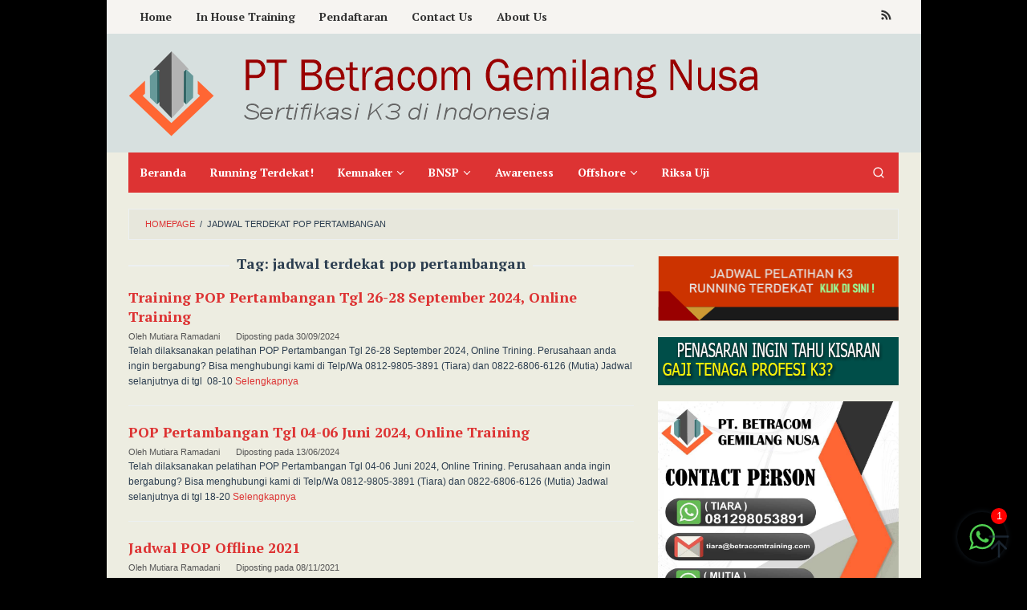

--- FILE ---
content_type: text/html; charset=UTF-8
request_url: https://pusattrainingk3.com/tag/jadwal-terdekat-pop-pertambangan/
body_size: 17200
content:
<!DOCTYPE html>
<html dir="ltr" lang="id" prefix="og: https://ogp.me/ns#">
<head itemscope="itemscope" itemtype="https://schema.org/WebSite">
<meta charset="UTF-8">
<meta name="viewport" content="width=device-width, initial-scale=1">
<link rel="profile" href="http://gmpg.org/xfn/11">

<title>jadwal terdekat pop pertambangan |</title>
<style>
#wpadminbar #wp-admin-bar-wccp_free_top_button .ab-icon:before {
	content: "\f160";
	color: #02CA02;
	top: 3px;
}
#wpadminbar #wp-admin-bar-wccp_free_top_button .ab-icon {
	transform: rotate(45deg);
}
</style>

		<!-- All in One SEO 4.9.3 - aioseo.com -->
	<meta name="robots" content="max-image-preview:large" />
	<meta name="keywords" content="pop,pop pertambangan,pop bandung,pop pertambangan bandung,jadwal terdekat pop pertambangan,jadwal training pop pertambangan,jadwal pelatihan pop pertambangan,sertifikasi pop pertambangan,sertifikat pop pertambangan,pelatihan pop pertambangan,training pop pertambangan,pom. pou,info pelatihan pop pertambangan,info training pop pertambangan,pop pertambangan palu,pop pertambangan makasar,pop palu,pop makasar,jadwal training pop,pom,pou,pop maret" />
	<link rel="canonical" href="https://pusattrainingk3.com/tag/jadwal-terdekat-pop-pertambangan/" />
	<meta name="generator" content="All in One SEO (AIOSEO) 4.9.3" />
		<script type="application/ld+json" class="aioseo-schema">
			{"@context":"https:\/\/schema.org","@graph":[{"@type":"BreadcrumbList","@id":"https:\/\/pusattrainingk3.com\/tag\/jadwal-terdekat-pop-pertambangan\/#breadcrumblist","itemListElement":[{"@type":"ListItem","@id":"https:\/\/pusattrainingk3.com#listItem","position":1,"name":"Beranda","item":"https:\/\/pusattrainingk3.com","nextItem":{"@type":"ListItem","@id":"https:\/\/pusattrainingk3.com\/tag\/jadwal-terdekat-pop-pertambangan\/#listItem","name":"jadwal terdekat pop pertambangan"}},{"@type":"ListItem","@id":"https:\/\/pusattrainingk3.com\/tag\/jadwal-terdekat-pop-pertambangan\/#listItem","position":2,"name":"jadwal terdekat pop pertambangan","previousItem":{"@type":"ListItem","@id":"https:\/\/pusattrainingk3.com#listItem","name":"Beranda"}}]},{"@type":"CollectionPage","@id":"https:\/\/pusattrainingk3.com\/tag\/jadwal-terdekat-pop-pertambangan\/#collectionpage","url":"https:\/\/pusattrainingk3.com\/tag\/jadwal-terdekat-pop-pertambangan\/","name":"jadwal terdekat pop pertambangan |","inLanguage":"id-ID","isPartOf":{"@id":"https:\/\/pusattrainingk3.com\/#website"},"breadcrumb":{"@id":"https:\/\/pusattrainingk3.com\/tag\/jadwal-terdekat-pop-pertambangan\/#breadcrumblist"}},{"@type":"Organization","@id":"https:\/\/pusattrainingk3.com\/#organization","url":"https:\/\/pusattrainingk3.com\/"},{"@type":"WebSite","@id":"https:\/\/pusattrainingk3.com\/#website","url":"https:\/\/pusattrainingk3.com\/","inLanguage":"id-ID","publisher":{"@id":"https:\/\/pusattrainingk3.com\/#organization"}}]}
		</script>
		<!-- All in One SEO -->

<link rel='dns-prefetch' href='//stats.wp.com' />
<link rel='dns-prefetch' href='//fonts.googleapis.com' />
<link rel='dns-prefetch' href='//v0.wordpress.com' />
<link rel='preconnect' href='//c0.wp.com' />
<link rel="alternate" type="application/rss+xml" title=" &raquo; Feed" href="https://pusattrainingk3.com/feed/" />
<link rel="alternate" type="application/rss+xml" title=" &raquo; Umpan Komentar" href="https://pusattrainingk3.com/comments/feed/" />
<link rel="alternate" type="application/rss+xml" title=" &raquo; jadwal terdekat pop pertambangan Umpan Tag" href="https://pusattrainingk3.com/tag/jadwal-terdekat-pop-pertambangan/feed/" />
<style id='wp-img-auto-sizes-contain-inline-css' type='text/css'>
img:is([sizes=auto i],[sizes^="auto," i]){contain-intrinsic-size:3000px 1500px}
/*# sourceURL=wp-img-auto-sizes-contain-inline-css */
</style>
<link rel='stylesheet' id='chat_me_now_style-css' href='https://pusattrainingk3.com/wp-content/plugins/chat-me-now/assets/css/wmn-front.css?ver=6.9' type='text/css' media='all' />
<link rel='stylesheet' id='idblog-core-css' href='https://pusattrainingk3.com/wp-content/plugins/idblog-core/css/idblog-core.css?ver=1.0.0' type='text/css' media='all' />
<style id='idblog-core-inline-css' type='text/css'>
.gmr-ab-authorname span.uname a{color:#222222 !important;}.gmr-ab-desc {color:#aaaaaa !important;}.gmr-ab-web a{color:#dddddd !important;}
/*# sourceURL=idblog-core-inline-css */
</style>
<link rel='stylesheet' id='superfast-fonts-css' href='https://fonts.googleapis.com/css?family=PT+Serif%3Aregular%2Citalic%2C700%26subset%3Dlatin%2C&#038;display=swap&#038;ver=2.1.6' type='text/css' media='all' />
<link rel='stylesheet' id='superfast-style-css' href='https://pusattrainingk3.com/wp-content/themes/superfast/style.css?ver=2.1.6' type='text/css' media='all' />
<style id='superfast-style-inline-css' type='text/css'>
body{color:#2c3e50;font-family:"Helvetica Neue",sans-serif;font-weight:500;font-size:12px;}kbd,a.button:hover,button:hover,.button:hover,button.button:hover,input[type="button"]:hover,input[type="reset"]:hover,input[type="submit"]:hover,a.button:focus,button:focus,.button:focus,button.button:focus,input[type="button"]:focus,input[type="reset"]:focus,input[type="submit"]:focus,a.button:active,button:active,.button:active,button.button:active,input[type="button"]:active,input[type="reset"]:active,input[type="submit"]:active,.tagcloud a:hover,.tagcloud a:focus,.tagcloud a:active{background-color:#dd3333;}a,a:hover,a:focus,a:active{color:#dd3333;}ul.page-numbers li span.page-numbers,ul.page-numbers li a:hover,.page-links a .page-link-number:hover,a.button,button,.button,button.button,input[type="button"],input[type="reset"],input[type="submit"],.tagcloud a,.sticky .gmr-box-content,.gmr-theme div.sharedaddy h3.sd-title:before,.gmr-theme div.idblog-related-post h3.related-title:before,.idblog-social-share h3:before,.bypostauthor > .comment-body{border-color:#dd3333;}.site-header{background-size:cover;background-repeat:repeat;background-position:center top;background-attachment:scroll;background-color:#d7e0df;}.site-title a{color:#dd3333;}.site-description{color:#999999;}.gmr-logo{margin-top:1px;}.gmr-menuwrap{background-color:#dd3333;}#gmr-responsive-menu,.gmr-mainmenu #primary-menu > li > a,.gmr-mainmenu #primary-menu > li > button{color:#ffffff;}.gmr-mainmenu #primary-menu > li.menu-border > a span,.gmr-mainmenu #primary-menu > li.page_item_has_children > a:after,.gmr-mainmenu #primary-menu > li.menu-item-has-children > a:after,.gmr-mainmenu #primary-menu .sub-menu > li.page_item_has_children > a:after,.gmr-mainmenu #primary-menu .sub-menu > li.menu-item-has-children > a:after,.gmr-mainmenu #primary-menu .children > li.page_item_has_children > a:after,.gmr-mainmenu #primary-menu .children > li.menu-item-has-children > a:after{border-color:#ffffff;}#gmr-responsive-menu:hover,.gmr-mainmenu #primary-menu > li:hover > a,.gmr-mainmenu #primary-menu > li.current-menu-item > a,.gmr-mainmenu #primary-menu > li.current-menu-ancestor > a,.gmr-mainmenu #primary-menu > li.current_page_item > a,.gmr-mainmenu #primary-menu > li.current_page_ancestor > a,.gmr-mainmenu #primary-menu > li > button:hover{color:#ffffff;}.gmr-mainmenu #primary-menu > li.menu-border:hover > a span,.gmr-mainmenu #primary-menu > li.menu-border.current-menu-item > a span,.gmr-mainmenu #primary-menu > li.menu-border.current-menu-ancestor > a span,.gmr-mainmenu #primary-menu > li.menu-border.current_page_item > a span,.gmr-mainmenu #primary-menu > li.menu-border.current_page_ancestor > a span,.gmr-mainmenu #primary-menu > li.page_item_has_children:hover > a:after,.gmr-mainmenu #primary-menu > li.menu-item-has-children:hover > a:after{border-color:#ffffff;}.gmr-mainmenu #primary-menu > li:hover > a,.gmr-mainmenu #primary-menu > li.current-menu-item > a,.gmr-mainmenu #primary-menu > li.current-menu-ancestor > a,.gmr-mainmenu #primary-menu > li.current_page_item > a,.gmr-mainmenu #primary-menu > li.current_page_ancestor > a{background-color:#1c1a00;}.gmr-secondmenuwrap{background-color:#f6f4f1;}#gmr-secondaryresponsive-menu,.gmr-secondmenu #primary-menu > li > a,.gmr-social-icon ul > li > a{color:#333333;}.gmr-secondmenu #primary-menu > li.menu-border > a span,.gmr-secondmenu #primary-menu > li.page_item_has_children > a:after,.gmr-secondmenu #primary-menu > li.menu-item-has-children > a:after,.gmr-secondmenu #primary-menu .sub-menu > li.page_item_has_children > a:after,.gmr-secondmenu #primary-menu .sub-menu > li.menu-item-has-children > a:after,.gmr-secondmenu #primary-menu .children > li.page_item_has_children > a:after,.gmr-secondmenu #primary-menu .children > li.menu-item-has-children > a:after{border-color:#333333;}#gmr-secondaryresponsive-menu:hover,.gmr-secondmenu #primary-menu > li:hover > a,.gmr-secondmenu #primary-menu .current-menu-item > a,.gmr-secondmenu #primary-menu .current-menu-ancestor > a,.gmr-secondmenu #primary-menu .current_page_item > a,.gmr-secondmenu #primary-menu .current_page_ancestor > a,.gmr-social-icon ul > li > a:hover{color:#a5291b;}.gmr-secondmenu #primary-menu > li.menu-border:hover > a span,.gmr-secondmenu #primary-menu > li.menu-border.current-menu-item > a span,.gmr-secondmenu #primary-menu > li.menu-border.current-menu-ancestor > a span,.gmr-secondmenu #primary-menu > li.menu-border.current_page_item > a span,.gmr-secondmenu #primary-menu > li.menu-border.current_page_ancestor > a span,.gmr-secondmenu #primary-menu > li.page_item_has_children:hover > a:after,.gmr-secondmenu #primary-menu > li.menu-item-has-children:hover > a:after{border-color:#a5291b;}.gmr-content,.top-header{background-color:#edede1;}h1,h2,h3,h4,h5,h6,.h1,.h2,.h3,.h4,.h5,.h6,.site-title,#gmr-responsive-menu,#primary-menu > li > a{font-family:"PT Serif","Helvetica", Arial;}h1{font-size:27px;}h2{font-size:23px;}h3{font-size:21px;}h4{font-size:20px;}h5{font-size:18px;}h6{font-size:16px;}.widget-footer{background-color:#0f140b;color:#f78b38;}.widget-footer a{color:#f39c12;}.widget-footer a:hover{color:#f1c40f;}.site-footer{background-color:#14130a;color:#f1c40f;}.site-footer a{color:#ecf0f1;}.site-footer a:hover{color:#bdc3c7;}
/*# sourceURL=superfast-style-inline-css */
</style>
<link rel='stylesheet' id='tablepress-default-css' href='https://pusattrainingk3.com/wp-content/plugins/tablepress/css/build/default.css?ver=3.2.6' type='text/css' media='all' />
<script type="text/javascript" src="https://c0.wp.com/c/6.9/wp-includes/js/jquery/jquery.min.js" id="jquery-core-js"></script>
<script type="text/javascript" src="https://c0.wp.com/c/6.9/wp-includes/js/jquery/jquery-migrate.min.js" id="jquery-migrate-js"></script>
<link rel="https://api.w.org/" href="https://pusattrainingk3.com/wp-json/" /><link rel="alternate" title="JSON" type="application/json" href="https://pusattrainingk3.com/wp-json/wp/v2/tags/874" /><link rel="EditURI" type="application/rsd+xml" title="RSD" href="https://pusattrainingk3.com/xmlrpc.php?rsd" />
<meta name="generator" content="WordPress 6.9" />
<script id="wpcp_disable_selection" type="text/javascript">
var image_save_msg='You are not allowed to save images!';
	var no_menu_msg='Context Menu disabled!';
	var smessage = "Content is protected !!";

function disableEnterKey(e)
{
	var elemtype = e.target.tagName;
	
	elemtype = elemtype.toUpperCase();
	
	if (elemtype == "TEXT" || elemtype == "TEXTAREA" || elemtype == "INPUT" || elemtype == "PASSWORD" || elemtype == "SELECT" || elemtype == "OPTION" || elemtype == "EMBED")
	{
		elemtype = 'TEXT';
	}
	
	if (e.ctrlKey){
     var key;
     if(window.event)
          key = window.event.keyCode;     //IE
     else
          key = e.which;     //firefox (97)
    //if (key != 17) alert(key);
     if (elemtype!= 'TEXT' && (key == 97 || key == 65 || key == 67 || key == 99 || key == 88 || key == 120 || key == 26 || key == 85  || key == 86 || key == 83 || key == 43 || key == 73))
     {
		if(wccp_free_iscontenteditable(e)) return true;
		show_wpcp_message('You are not allowed to copy content or view source');
		return false;
     }else
     	return true;
     }
}


/*For contenteditable tags*/
function wccp_free_iscontenteditable(e)
{
	var e = e || window.event; // also there is no e.target property in IE. instead IE uses window.event.srcElement
  	
	var target = e.target || e.srcElement;

	var elemtype = e.target.nodeName;
	
	elemtype = elemtype.toUpperCase();
	
	var iscontenteditable = "false";
		
	if(typeof target.getAttribute!="undefined" ) iscontenteditable = target.getAttribute("contenteditable"); // Return true or false as string
	
	var iscontenteditable2 = false;
	
	if(typeof target.isContentEditable!="undefined" ) iscontenteditable2 = target.isContentEditable; // Return true or false as boolean

	if(target.parentElement.isContentEditable) iscontenteditable2 = true;
	
	if (iscontenteditable == "true" || iscontenteditable2 == true)
	{
		if(typeof target.style!="undefined" ) target.style.cursor = "text";
		
		return true;
	}
}

////////////////////////////////////
function disable_copy(e)
{	
	var e = e || window.event; // also there is no e.target property in IE. instead IE uses window.event.srcElement
	
	var elemtype = e.target.tagName;
	
	elemtype = elemtype.toUpperCase();
	
	if (elemtype == "TEXT" || elemtype == "TEXTAREA" || elemtype == "INPUT" || elemtype == "PASSWORD" || elemtype == "SELECT" || elemtype == "OPTION" || elemtype == "EMBED")
	{
		elemtype = 'TEXT';
	}
	
	if(wccp_free_iscontenteditable(e)) return true;
	
	var isSafari = /Safari/.test(navigator.userAgent) && /Apple Computer/.test(navigator.vendor);
	
	var checker_IMG = '';
	if (elemtype == "IMG" && checker_IMG == 'checked' && e.detail >= 2) {show_wpcp_message(alertMsg_IMG);return false;}
	if (elemtype != "TEXT")
	{
		if (smessage !== "" && e.detail == 2)
			show_wpcp_message(smessage);
		
		if (isSafari)
			return true;
		else
			return false;
	}	
}

//////////////////////////////////////////
function disable_copy_ie()
{
	var e = e || window.event;
	var elemtype = window.event.srcElement.nodeName;
	elemtype = elemtype.toUpperCase();
	if(wccp_free_iscontenteditable(e)) return true;
	if (elemtype == "IMG") {show_wpcp_message(alertMsg_IMG);return false;}
	if (elemtype != "TEXT" && elemtype != "TEXTAREA" && elemtype != "INPUT" && elemtype != "PASSWORD" && elemtype != "SELECT" && elemtype != "OPTION" && elemtype != "EMBED")
	{
		return false;
	}
}	
function reEnable()
{
	return true;
}
document.onkeydown = disableEnterKey;
document.onselectstart = disable_copy_ie;
if(navigator.userAgent.indexOf('MSIE')==-1)
{
	document.onmousedown = disable_copy;
	document.onclick = reEnable;
}
function disableSelection(target)
{
    //For IE This code will work
    if (typeof target.onselectstart!="undefined")
    target.onselectstart = disable_copy_ie;
    
    //For Firefox This code will work
    else if (typeof target.style.MozUserSelect!="undefined")
    {target.style.MozUserSelect="none";}
    
    //All other  (ie: Opera) This code will work
    else
    target.onmousedown=function(){return false}
    target.style.cursor = "default";
}
//Calling the JS function directly just after body load
window.onload = function(){disableSelection(document.body);};

//////////////////special for safari Start////////////////
var onlongtouch;
var timer;
var touchduration = 1000; //length of time we want the user to touch before we do something

var elemtype = "";
function touchstart(e) {
	var e = e || window.event;
  // also there is no e.target property in IE.
  // instead IE uses window.event.srcElement
  	var target = e.target || e.srcElement;
	
	elemtype = window.event.srcElement.nodeName;
	
	elemtype = elemtype.toUpperCase();
	
	if(!wccp_pro_is_passive()) e.preventDefault();
	if (!timer) {
		timer = setTimeout(onlongtouch, touchduration);
	}
}

function touchend() {
    //stops short touches from firing the event
    if (timer) {
        clearTimeout(timer);
        timer = null;
    }
	onlongtouch();
}

onlongtouch = function(e) { //this will clear the current selection if anything selected
	
	if (elemtype != "TEXT" && elemtype != "TEXTAREA" && elemtype != "INPUT" && elemtype != "PASSWORD" && elemtype != "SELECT" && elemtype != "EMBED" && elemtype != "OPTION")	
	{
		if (window.getSelection) {
			if (window.getSelection().empty) {  // Chrome
			window.getSelection().empty();
			} else if (window.getSelection().removeAllRanges) {  // Firefox
			window.getSelection().removeAllRanges();
			}
		} else if (document.selection) {  // IE?
			document.selection.empty();
		}
		return false;
	}
};

document.addEventListener("DOMContentLoaded", function(event) { 
    window.addEventListener("touchstart", touchstart, false);
    window.addEventListener("touchend", touchend, false);
});

function wccp_pro_is_passive() {

  var cold = false,
  hike = function() {};

  try {
	  const object1 = {};
  var aid = Object.defineProperty(object1, 'passive', {
  get() {cold = true}
  });
  window.addEventListener('test', hike, aid);
  window.removeEventListener('test', hike, aid);
  } catch (e) {}

  return cold;
}
/*special for safari End*/
</script>
<script id="wpcp_disable_Right_Click" type="text/javascript">
document.ondragstart = function() { return false;}
	function nocontext(e) {
	   return false;
	}
	document.oncontextmenu = nocontext;
</script>
<style>
.unselectable
{
-moz-user-select:none;
-webkit-user-select:none;
cursor: default;
}
html
{
-webkit-touch-callout: none;
-webkit-user-select: none;
-khtml-user-select: none;
-moz-user-select: none;
-ms-user-select: none;
user-select: none;
-webkit-tap-highlight-color: rgba(0,0,0,0);
}
</style>
<script id="wpcp_css_disable_selection" type="text/javascript">
var e = document.getElementsByTagName('body')[0];
if(e)
{
	e.setAttribute('unselectable',"on");
}
</script>
	<style>img#wpstats{display:none}</style>
		<style type="text/css" id="custom-background-css">
body.custom-background { background-color: #000000; }
</style>
	<link rel="icon" href="https://pusattrainingk3.com/wp-content/uploads/2024/10/logo-betracom-150X150-non-transparaan-60x60.png" sizes="32x32" />
<link rel="icon" href="https://pusattrainingk3.com/wp-content/uploads/2024/10/logo-betracom-150X150-non-transparaan.png" sizes="192x192" />
<link rel="apple-touch-icon" href="https://pusattrainingk3.com/wp-content/uploads/2024/10/logo-betracom-150X150-non-transparaan.png" />
<meta name="msapplication-TileImage" content="https://pusattrainingk3.com/wp-content/uploads/2024/10/logo-betracom-150X150-non-transparaan.png" />
<style id='global-styles-inline-css' type='text/css'>
:root{--wp--preset--aspect-ratio--square: 1;--wp--preset--aspect-ratio--4-3: 4/3;--wp--preset--aspect-ratio--3-4: 3/4;--wp--preset--aspect-ratio--3-2: 3/2;--wp--preset--aspect-ratio--2-3: 2/3;--wp--preset--aspect-ratio--16-9: 16/9;--wp--preset--aspect-ratio--9-16: 9/16;--wp--preset--color--black: #000000;--wp--preset--color--cyan-bluish-gray: #abb8c3;--wp--preset--color--white: #ffffff;--wp--preset--color--pale-pink: #f78da7;--wp--preset--color--vivid-red: #cf2e2e;--wp--preset--color--luminous-vivid-orange: #ff6900;--wp--preset--color--luminous-vivid-amber: #fcb900;--wp--preset--color--light-green-cyan: #7bdcb5;--wp--preset--color--vivid-green-cyan: #00d084;--wp--preset--color--pale-cyan-blue: #8ed1fc;--wp--preset--color--vivid-cyan-blue: #0693e3;--wp--preset--color--vivid-purple: #9b51e0;--wp--preset--gradient--vivid-cyan-blue-to-vivid-purple: linear-gradient(135deg,rgb(6,147,227) 0%,rgb(155,81,224) 100%);--wp--preset--gradient--light-green-cyan-to-vivid-green-cyan: linear-gradient(135deg,rgb(122,220,180) 0%,rgb(0,208,130) 100%);--wp--preset--gradient--luminous-vivid-amber-to-luminous-vivid-orange: linear-gradient(135deg,rgb(252,185,0) 0%,rgb(255,105,0) 100%);--wp--preset--gradient--luminous-vivid-orange-to-vivid-red: linear-gradient(135deg,rgb(255,105,0) 0%,rgb(207,46,46) 100%);--wp--preset--gradient--very-light-gray-to-cyan-bluish-gray: linear-gradient(135deg,rgb(238,238,238) 0%,rgb(169,184,195) 100%);--wp--preset--gradient--cool-to-warm-spectrum: linear-gradient(135deg,rgb(74,234,220) 0%,rgb(151,120,209) 20%,rgb(207,42,186) 40%,rgb(238,44,130) 60%,rgb(251,105,98) 80%,rgb(254,248,76) 100%);--wp--preset--gradient--blush-light-purple: linear-gradient(135deg,rgb(255,206,236) 0%,rgb(152,150,240) 100%);--wp--preset--gradient--blush-bordeaux: linear-gradient(135deg,rgb(254,205,165) 0%,rgb(254,45,45) 50%,rgb(107,0,62) 100%);--wp--preset--gradient--luminous-dusk: linear-gradient(135deg,rgb(255,203,112) 0%,rgb(199,81,192) 50%,rgb(65,88,208) 100%);--wp--preset--gradient--pale-ocean: linear-gradient(135deg,rgb(255,245,203) 0%,rgb(182,227,212) 50%,rgb(51,167,181) 100%);--wp--preset--gradient--electric-grass: linear-gradient(135deg,rgb(202,248,128) 0%,rgb(113,206,126) 100%);--wp--preset--gradient--midnight: linear-gradient(135deg,rgb(2,3,129) 0%,rgb(40,116,252) 100%);--wp--preset--font-size--small: 13px;--wp--preset--font-size--medium: 20px;--wp--preset--font-size--large: 36px;--wp--preset--font-size--x-large: 42px;--wp--preset--spacing--20: 0.44rem;--wp--preset--spacing--30: 0.67rem;--wp--preset--spacing--40: 1rem;--wp--preset--spacing--50: 1.5rem;--wp--preset--spacing--60: 2.25rem;--wp--preset--spacing--70: 3.38rem;--wp--preset--spacing--80: 5.06rem;--wp--preset--shadow--natural: 6px 6px 9px rgba(0, 0, 0, 0.2);--wp--preset--shadow--deep: 12px 12px 50px rgba(0, 0, 0, 0.4);--wp--preset--shadow--sharp: 6px 6px 0px rgba(0, 0, 0, 0.2);--wp--preset--shadow--outlined: 6px 6px 0px -3px rgb(255, 255, 255), 6px 6px rgb(0, 0, 0);--wp--preset--shadow--crisp: 6px 6px 0px rgb(0, 0, 0);}:where(.is-layout-flex){gap: 0.5em;}:where(.is-layout-grid){gap: 0.5em;}body .is-layout-flex{display: flex;}.is-layout-flex{flex-wrap: wrap;align-items: center;}.is-layout-flex > :is(*, div){margin: 0;}body .is-layout-grid{display: grid;}.is-layout-grid > :is(*, div){margin: 0;}:where(.wp-block-columns.is-layout-flex){gap: 2em;}:where(.wp-block-columns.is-layout-grid){gap: 2em;}:where(.wp-block-post-template.is-layout-flex){gap: 1.25em;}:where(.wp-block-post-template.is-layout-grid){gap: 1.25em;}.has-black-color{color: var(--wp--preset--color--black) !important;}.has-cyan-bluish-gray-color{color: var(--wp--preset--color--cyan-bluish-gray) !important;}.has-white-color{color: var(--wp--preset--color--white) !important;}.has-pale-pink-color{color: var(--wp--preset--color--pale-pink) !important;}.has-vivid-red-color{color: var(--wp--preset--color--vivid-red) !important;}.has-luminous-vivid-orange-color{color: var(--wp--preset--color--luminous-vivid-orange) !important;}.has-luminous-vivid-amber-color{color: var(--wp--preset--color--luminous-vivid-amber) !important;}.has-light-green-cyan-color{color: var(--wp--preset--color--light-green-cyan) !important;}.has-vivid-green-cyan-color{color: var(--wp--preset--color--vivid-green-cyan) !important;}.has-pale-cyan-blue-color{color: var(--wp--preset--color--pale-cyan-blue) !important;}.has-vivid-cyan-blue-color{color: var(--wp--preset--color--vivid-cyan-blue) !important;}.has-vivid-purple-color{color: var(--wp--preset--color--vivid-purple) !important;}.has-black-background-color{background-color: var(--wp--preset--color--black) !important;}.has-cyan-bluish-gray-background-color{background-color: var(--wp--preset--color--cyan-bluish-gray) !important;}.has-white-background-color{background-color: var(--wp--preset--color--white) !important;}.has-pale-pink-background-color{background-color: var(--wp--preset--color--pale-pink) !important;}.has-vivid-red-background-color{background-color: var(--wp--preset--color--vivid-red) !important;}.has-luminous-vivid-orange-background-color{background-color: var(--wp--preset--color--luminous-vivid-orange) !important;}.has-luminous-vivid-amber-background-color{background-color: var(--wp--preset--color--luminous-vivid-amber) !important;}.has-light-green-cyan-background-color{background-color: var(--wp--preset--color--light-green-cyan) !important;}.has-vivid-green-cyan-background-color{background-color: var(--wp--preset--color--vivid-green-cyan) !important;}.has-pale-cyan-blue-background-color{background-color: var(--wp--preset--color--pale-cyan-blue) !important;}.has-vivid-cyan-blue-background-color{background-color: var(--wp--preset--color--vivid-cyan-blue) !important;}.has-vivid-purple-background-color{background-color: var(--wp--preset--color--vivid-purple) !important;}.has-black-border-color{border-color: var(--wp--preset--color--black) !important;}.has-cyan-bluish-gray-border-color{border-color: var(--wp--preset--color--cyan-bluish-gray) !important;}.has-white-border-color{border-color: var(--wp--preset--color--white) !important;}.has-pale-pink-border-color{border-color: var(--wp--preset--color--pale-pink) !important;}.has-vivid-red-border-color{border-color: var(--wp--preset--color--vivid-red) !important;}.has-luminous-vivid-orange-border-color{border-color: var(--wp--preset--color--luminous-vivid-orange) !important;}.has-luminous-vivid-amber-border-color{border-color: var(--wp--preset--color--luminous-vivid-amber) !important;}.has-light-green-cyan-border-color{border-color: var(--wp--preset--color--light-green-cyan) !important;}.has-vivid-green-cyan-border-color{border-color: var(--wp--preset--color--vivid-green-cyan) !important;}.has-pale-cyan-blue-border-color{border-color: var(--wp--preset--color--pale-cyan-blue) !important;}.has-vivid-cyan-blue-border-color{border-color: var(--wp--preset--color--vivid-cyan-blue) !important;}.has-vivid-purple-border-color{border-color: var(--wp--preset--color--vivid-purple) !important;}.has-vivid-cyan-blue-to-vivid-purple-gradient-background{background: var(--wp--preset--gradient--vivid-cyan-blue-to-vivid-purple) !important;}.has-light-green-cyan-to-vivid-green-cyan-gradient-background{background: var(--wp--preset--gradient--light-green-cyan-to-vivid-green-cyan) !important;}.has-luminous-vivid-amber-to-luminous-vivid-orange-gradient-background{background: var(--wp--preset--gradient--luminous-vivid-amber-to-luminous-vivid-orange) !important;}.has-luminous-vivid-orange-to-vivid-red-gradient-background{background: var(--wp--preset--gradient--luminous-vivid-orange-to-vivid-red) !important;}.has-very-light-gray-to-cyan-bluish-gray-gradient-background{background: var(--wp--preset--gradient--very-light-gray-to-cyan-bluish-gray) !important;}.has-cool-to-warm-spectrum-gradient-background{background: var(--wp--preset--gradient--cool-to-warm-spectrum) !important;}.has-blush-light-purple-gradient-background{background: var(--wp--preset--gradient--blush-light-purple) !important;}.has-blush-bordeaux-gradient-background{background: var(--wp--preset--gradient--blush-bordeaux) !important;}.has-luminous-dusk-gradient-background{background: var(--wp--preset--gradient--luminous-dusk) !important;}.has-pale-ocean-gradient-background{background: var(--wp--preset--gradient--pale-ocean) !important;}.has-electric-grass-gradient-background{background: var(--wp--preset--gradient--electric-grass) !important;}.has-midnight-gradient-background{background: var(--wp--preset--gradient--midnight) !important;}.has-small-font-size{font-size: var(--wp--preset--font-size--small) !important;}.has-medium-font-size{font-size: var(--wp--preset--font-size--medium) !important;}.has-large-font-size{font-size: var(--wp--preset--font-size--large) !important;}.has-x-large-font-size{font-size: var(--wp--preset--font-size--x-large) !important;}
/*# sourceURL=global-styles-inline-css */
</style>
</head>

<body class="archive tag tag-jadwal-terdekat-pop-pertambangan tag-874 custom-background wp-theme-superfast unselectable gmr-theme idtheme kentooz gmr-sticky gmr-box-layout group-blog hfeed" itemscope="itemscope" itemtype="https://schema.org/WebPage">
<div class="site inner-wrap" id="site-container">

	<a class="skip-link screen-reader-text" href="#main">Loncat ke konten</a>

	
		
		<header id="masthead" class="site-header" role="banner" itemscope="itemscope" itemtype="https://schema.org/WPHeader">
							<div class="gmr-secondmenuwrap clearfix">
					<div class="container">
													<nav id="site-navigation" class="gmr-secondmenu" role="navigation" itemscope="itemscope" itemtype="https://schema.org/SiteNavigationElement">
								<ul id="primary-menu" class="menu"><li id="menu-item-2088" class="menu-item menu-item-type-custom menu-item-object-custom menu-item-home menu-item-2088"><a href="https://pusattrainingk3.com/" itemprop="url"><span itemprop="name">Home</span></a></li>
<li id="menu-item-2090" class="menu-item menu-item-type-post_type menu-item-object-page menu-item-2090"><a href="https://pusattrainingk3.com/in-house-training/" itemprop="url"><span itemprop="name">In House Training</span></a></li>
<li id="menu-item-2055" class="menu-item menu-item-type-post_type menu-item-object-page menu-item-2055"><a href="https://pusattrainingk3.com/pendaftaran/" itemprop="url"><span itemprop="name">Pendaftaran</span></a></li>
<li id="menu-item-2056" class="menu-item menu-item-type-post_type menu-item-object-page menu-item-2056"><a href="https://pusattrainingk3.com/hubungi-kami/" itemprop="url"><span itemprop="name">Contact Us</span></a></li>
<li id="menu-item-2057" class="menu-item menu-item-type-post_type menu-item-object-page menu-item-2057"><a href="https://pusattrainingk3.com/about-us/" itemprop="url"><span itemprop="name">About Us</span></a></li>
</ul>							</nav><!-- #site-navigation -->
													<nav id="site-navigation" class="gmr-social-icon" role="navigation" itemscope="itemscope" itemtype="https://schema.org/SiteNavigationElement">
							<ul class="pull-right">
								<li><a href="https://pusattrainingk3.com/feed/" title="RSS" class="rss" target="_blank" rel="nofollow"><svg xmlns="http://www.w3.org/2000/svg" xmlns:xlink="http://www.w3.org/1999/xlink" aria-hidden="true" role="img" width="1em" height="1em" preserveAspectRatio="xMidYMid meet" viewBox="0 0 20 20"><path d="M14.92 18H18C18 9.32 10.82 2.25 2 2.25v3.02c7.12 0 12.92 5.71 12.92 12.73zm-5.44 0h3.08C12.56 12.27 7.82 7.6 2 7.6v3.02c2 0 3.87.77 5.29 2.16A7.292 7.292 0 0 1 9.48 18zm-5.35-.02c1.17 0 2.13-.93 2.13-2.09c0-1.15-.96-2.09-2.13-2.09c-1.18 0-2.13.94-2.13 2.09c0 1.16.95 2.09 2.13 2.09z" fill="currentColor"/></svg></a></li>							</ul>
						</nav><!-- #site-navigation -->
					</div>
				</div>
			
						<div class="container">
					<div class="clearfix gmr-headwrapper">
						<div class="gmr-logomobile"><div class="gmr-logo"><a href="https://pusattrainingk3.com/" class="custom-logo-link" itemprop="url" title=""><img src="https://pusattrainingk3.com/wp-content/uploads/2026/01/betracom-web2.png" alt="" title="" itemprop="image" /></a></div></div>					</div>
				</div>
					</header><!-- #masthead -->
		<div class="top-header pos-stickymenu">
						<div class="container">
							<div class="gmr-menuwrap clearfix">
															<div class="close-topnavmenu-wrap"><a id="close-topnavmenu-button" rel="nofollow" href="#"><svg xmlns="http://www.w3.org/2000/svg" xmlns:xlink="http://www.w3.org/1999/xlink" aria-hidden="true" role="img" width="1em" height="1em" preserveAspectRatio="xMidYMid meet" viewBox="0 0 32 32"><path d="M16 2C8.2 2 2 8.2 2 16s6.2 14 14 14s14-6.2 14-14S23.8 2 16 2zm0 26C9.4 28 4 22.6 4 16S9.4 4 16 4s12 5.4 12 12s-5.4 12-12 12z" fill="currentColor"/><path d="M21.4 23L16 17.6L10.6 23L9 21.4l5.4-5.4L9 10.6L10.6 9l5.4 5.4L21.4 9l1.6 1.6l-5.4 5.4l5.4 5.4z" fill="currentColor"/></svg></a></div>
						<a id="gmr-responsive-menu" href="#menus" rel="nofollow">
							<svg xmlns="http://www.w3.org/2000/svg" xmlns:xlink="http://www.w3.org/1999/xlink" aria-hidden="true" role="img" width="1em" height="1em" preserveAspectRatio="xMidYMid meet" viewBox="0 0 24 24"><path d="M3 18h18v-2H3v2zm0-5h18v-2H3v2zm0-7v2h18V6H3z" fill="currentColor"/></svg>MENU						</a>
						<nav id="site-navigation" class="gmr-mainmenu" role="navigation" itemscope="itemscope" itemtype="https://schema.org/SiteNavigationElement">
							<ul id="primary-menu" class="menu"><li id="menu-item-13270" class="menu-item menu-item-type-custom menu-item-object-custom menu-item-home menu-item-13270"><a href="https://pusattrainingk3.com/" itemprop="url"><span itemprop="name">Beranda</span></a></li>
<li id="menu-item-11279" class="menu-item menu-item-type-post_type menu-item-object-page menu-item-11279"><a href="https://pusattrainingk3.com/jadwal-pelatihan-k3/" itemprop="url"><span itemprop="name">Running Terdekat!</span></a></li>
<li id="menu-item-4415" class="menu-item menu-item-type-post_type menu-item-object-page menu-item-has-children menu-item-4415"><a href="https://pusattrainingk3.com/sertifikasi-kemenaker-ri/" itemprop="url"><span itemprop="name">Kemnaker</span></a>
<ul class="sub-menu">
	<li id="menu-item-2175" class="menu-item menu-item-type-post_type menu-item-object-page menu-item-has-children menu-item-2175"><a href="https://pusattrainingk3.com/ahli-k3/" itemprop="url"><span itemprop="name">Ahli K3</span></a>
	<ul class="sub-menu">
		<li id="menu-item-2176" class="menu-item menu-item-type-post_type menu-item-object-page menu-item-2176"><a href="https://pusattrainingk3.com/ahli-k3/ahli-k3-umum/" itemprop="url"><span itemprop="name">Ahli K3 Umum</span></a></li>
		<li id="menu-item-2178" class="menu-item menu-item-type-post_type menu-item-object-page menu-item-2178"><a href="https://pusattrainingk3.com/ahli-k3/training-ahli-k3-konstruksi/" itemprop="url"><span itemprop="name">Ahli K3 Konstruksi</span></a></li>
		<li id="menu-item-2179" class="menu-item menu-item-type-post_type menu-item-object-page menu-item-2179"><a href="https://pusattrainingk3.com/ahli-k3/training-ahli-k3-listrik/" itemprop="url"><span itemprop="name">Ahli K3 Listrik</span></a></li>
		<li id="menu-item-2180" class="menu-item menu-item-type-post_type menu-item-object-page menu-item-2180"><a href="https://pusattrainingk3.com/ahli-k3/training-ahli-k3-kimia/" itemprop="url"><span itemprop="name">Ahli K3 Kimia</span></a></li>
		<li id="menu-item-2182" class="menu-item menu-item-type-post_type menu-item-object-page menu-item-2182"><a href="https://pusattrainingk3.com/ahli-k3/training-ahli-k3-pesawat-uap-dan-bejana-tekan/" itemprop="url"><span itemprop="name">Ahli K3 Pesawat Uap Bejana Tekan</span></a></li>
		<li id="menu-item-2183" class="menu-item menu-item-type-post_type menu-item-object-page menu-item-2183"><a href="https://pusattrainingk3.com/ahli-k3/training-ahli-k3-pesawat-angkat-angkut/" itemprop="url"><span itemprop="name">Ahli K3 Pesawat Angkat Angkut</span></a></li>
		<li id="menu-item-3881" class="menu-item menu-item-type-post_type menu-item-object-page menu-item-3881"><a href="https://pusattrainingk3.com/ahli-k3/ahli-k3-pesawat-tenaga-produksi/" itemprop="url"><span itemprop="name">Ahli K3 Pesawat Tenaga Produksi</span></a></li>
		<li id="menu-item-4806" class="menu-item menu-item-type-post_type menu-item-object-page menu-item-4806"><a href="https://pusattrainingk3.com/ahli-k3/ahli-k3-lingkungan/" itemprop="url"><span itemprop="name">Ahli K3 Lingkungan</span></a></li>
	</ul>
</li>
	<li id="menu-item-10822" class="menu-item menu-item-type-post_type menu-item-object-page menu-item-has-children menu-item-10822"><a href="https://pusattrainingk3.com/operator/" itemprop="url"><span itemprop="name">Operator</span></a>
	<ul class="sub-menu">
		<li id="menu-item-2233" class="menu-item menu-item-type-post_type menu-item-object-page menu-item-2233"><a href="https://pusattrainingk3.com/operator-k3/operator-forklift/" itemprop="url"><span itemprop="name">Operator Forklift</span></a></li>
		<li id="menu-item-4736" class="menu-item menu-item-type-post_type menu-item-object-page menu-item-4736"><a href="https://pusattrainingk3.com/operator-k3/operator-boiler/" itemprop="url"><span itemprop="name">Operator Boiler</span></a></li>
		<li id="menu-item-2232" class="menu-item menu-item-type-post_type menu-item-object-page menu-item-2232"><a href="https://pusattrainingk3.com/operator-k3/operator-crane/" itemprop="url"><span itemprop="name">Operator Crane</span></a></li>
		<li id="menu-item-2401" class="menu-item menu-item-type-post_type menu-item-object-page menu-item-2401"><a href="https://pusattrainingk3.com/operator-k3/operator-gondola/" itemprop="url"><span itemprop="name">Operator Gondola</span></a></li>
		<li id="menu-item-3795" class="menu-item menu-item-type-post_type menu-item-object-page menu-item-3795"><a href="https://pusattrainingk3.com/operator-k3/pelatihan-rigger-juru-ikat/" itemprop="url"><span itemprop="name">Operator Rigger (Juru Ikat)</span></a></li>
		<li id="menu-item-3807" class="menu-item menu-item-type-post_type menu-item-object-page menu-item-3807"><a href="https://pusattrainingk3.com/operator-k3/operator-genset/" itemprop="url"><span itemprop="name">Operator Genset</span></a></li>
		<li id="menu-item-4810" class="menu-item menu-item-type-post_type menu-item-object-page menu-item-4810"><a href="https://pusattrainingk3.com/operator-k3/operator-dan-teknisi-lift/" itemprop="url"><span itemprop="name">Operator dan Teknisi Lift</span></a></li>
		<li id="menu-item-12302" class="menu-item menu-item-type-post_type menu-item-object-page menu-item-12302"><a href="https://pusattrainingk3.com/pelatihan-operator-mesin-produksi-perkakas-kelas-1/" itemprop="url"><span itemprop="name">Operator Mesin Produksi dan Perkakas Kelas 1</span></a></li>
		<li id="menu-item-12301" class="menu-item menu-item-type-post_type menu-item-object-page menu-item-12301"><a href="https://pusattrainingk3.com/pelatihan-k3-operator-mesin-produksi-perkakas-kelas-2/" itemprop="url"><span itemprop="name">Operator Mesin Produksi dan Perkakas Kelas 2</span></a></li>
		<li id="menu-item-12514" class="menu-item menu-item-type-post_type menu-item-object-page menu-item-12514"><a href="https://pusattrainingk3.com/operator-wheel-loader/" itemprop="url"><span itemprop="name">Operator Wheel Loader</span></a></li>
	</ul>
</li>
	<li id="menu-item-11282" class="menu-item menu-item-type-post_type menu-item-object-page menu-item-has-children menu-item-11282"><a href="https://pusattrainingk3.com/petugas-teknisi/" itemprop="url"><span itemprop="name">Petugas &#038; Teknisi</span></a>
	<ul class="sub-menu">
		<li id="menu-item-2234" class="menu-item menu-item-type-post_type menu-item-object-page menu-item-2234"><a href="https://pusattrainingk3.com/operator-k3/pelatihan-p3k/" itemprop="url"><span itemprop="name">Petugas P3K</span></a></li>
		<li id="menu-item-4862" class="menu-item menu-item-type-post_type menu-item-object-page menu-item-4862"><a href="https://pusattrainingk3.com/operator-k3/pelatihan-petugas-k3-kimia/" itemprop="url"><span itemprop="name">Petugas K3 Kimia</span></a></li>
		<li id="menu-item-12191" class="menu-item menu-item-type-post_type menu-item-object-page menu-item-12191"><a href="https://pusattrainingk3.com/teknisi-k3-ruang-terbatas-confined-space/" itemprop="url"><span itemprop="name">Petugas Penyelamat (RESCUER) Ruang Terbatas</span></a></li>
		<li id="menu-item-2236" class="menu-item menu-item-type-post_type menu-item-object-page menu-item-2236"><a href="https://pusattrainingk3.com/operator-k3/teknisi-k3-listrik/" itemprop="url"><span itemprop="name">Teknisi K3 Listrik</span></a></li>
		<li id="menu-item-2642" class="menu-item menu-item-type-post_type menu-item-object-page menu-item-2642"><a href="https://pusattrainingk3.com/operator-k3/teknisi-k3-perancah/" itemprop="url"><span itemprop="name">Teknisi K3 Perancah</span></a></li>
		<li id="menu-item-11252" class="menu-item menu-item-type-post_type menu-item-object-page menu-item-11252"><a href="https://pusattrainingk3.com/training-teknisi-k3-bidang-pesawat-angkat-dan-angkut/" itemprop="url"><span itemprop="name">Teknisi K3 Pesawat Angkat &#038; Angkut</span></a></li>
		<li id="menu-item-11251" class="menu-item menu-item-type-post_type menu-item-object-page menu-item-11251"><a href="https://pusattrainingk3.com/training-teknisi-k3-bidang-pesawat-tenaga-produksi/" itemprop="url"><span itemprop="name">Teknisi K3 Pesawat Tenaga &#038; Produksi</span></a></li>
		<li id="menu-item-11253" class="menu-item menu-item-type-post_type menu-item-object-page menu-item-11253"><a href="https://pusattrainingk3.com/training-teknisi-k3-bidang-bejana-tekanan-tangki-timbun/" itemprop="url"><span itemprop="name">Teknisi K3 Bejana Tekan &#038; Tangki Timbun</span></a></li>
		<li id="menu-item-12560" class="menu-item menu-item-type-post_type menu-item-object-page menu-item-12560"><a href="https://pusattrainingk3.com/operator-k3/pelatihan-sertifikasi-k3-deteksi-gas/" itemprop="url"><span itemprop="name">Teknisi K3 Deteksi Gas</span></a></li>
	</ul>
</li>
	<li id="menu-item-2181" class="menu-item menu-item-type-post_type menu-item-object-page menu-item-2181"><a href="https://pusattrainingk3.com/ahli-k3/training-ahli-k3-pemadam-kebakaran/" itemprop="url"><span itemprop="name">K3 Kebakaran</span></a></li>
	<li id="menu-item-2207" class="menu-item menu-item-type-post_type menu-item-object-page menu-item-2207"><a href="https://pusattrainingk3.com/safety-bekerja-di-ketinggian/bekerja-pada-ketinggian-tat/" itemprop="url"><span itemprop="name">K3 Ketinggian</span></a></li>
	<li id="menu-item-4687" class="menu-item menu-item-type-post_type menu-item-object-page menu-item-4687"><a href="https://pusattrainingk3.com/ahli-k3/k3-ruang-terbatas/" itemprop="url"><span itemprop="name">K3 Ruang Terbatas</span></a></li>
	<li id="menu-item-4454" class="menu-item menu-item-type-post_type menu-item-object-page menu-item-4454"><a href="https://pusattrainingk3.com/pelatihan-supervisi-k3-perancah/" itemprop="url"><span itemprop="name">K3 Perancah</span></a></li>
	<li id="menu-item-2660" class="menu-item menu-item-type-post_type menu-item-object-page menu-item-2660"><a href="https://pusattrainingk3.com/juru-las-welder/" itemprop="url"><span itemprop="name">K3 Welder (Juru Las)</span></a></li>
	<li id="menu-item-10207" class="menu-item menu-item-type-post_type menu-item-object-page menu-item-has-children menu-item-10207"><a href="https://pusattrainingk3.com/operator-pemula/" itemprop="url"><span itemprop="name">Kesehatan</span></a>
	<ul class="sub-menu">
		<li id="menu-item-6043" class="menu-item menu-item-type-post_type menu-item-object-page menu-item-6043"><a href="https://pusattrainingk3.com/k3-rumah-sakit/" itemprop="url"><span itemprop="name">K3 di Rumah Sakit</span></a></li>
		<li id="menu-item-2215" class="menu-item menu-item-type-post_type menu-item-object-page menu-item-2215"><a href="https://pusattrainingk3.com/safety-kesehatan-2/training-hiperkes/" itemprop="url"><span itemprop="name">Hiperkes</span></a></li>
		<li id="menu-item-7598" class="menu-item menu-item-type-post_type menu-item-object-page menu-item-7598"><a href="https://pusattrainingk3.com/safety-kesehatan-2/pelatihan-medical-check-up-and-fit-to-work/" itemprop="url"><span itemprop="name">Medical Check Up</span></a></li>
	</ul>
</li>
	<li id="menu-item-2227" class="menu-item menu-item-type-post_type menu-item-object-page menu-item-2227"><a href="https://pusattrainingk3.com/smk3/training-auditor-smk3/" itemprop="url"><span itemprop="name">Auditor SMK3</span></a></li>
</ul>
</li>
<li id="menu-item-8673" class="menu-item menu-item-type-post_type menu-item-object-page menu-item-has-children menu-item-8673"><a href="https://pusattrainingk3.com/k3-bnsp/" itemprop="url"><span itemprop="name">BNSP</span></a>
<ul class="sub-menu">
	<li id="menu-item-9449" class="menu-item menu-item-type-post_type menu-item-object-page menu-item-9449"><a href="https://pusattrainingk3.com/bnsp/k3-bnsp/" itemprop="url"><span itemprop="name">K3</span></a></li>
	<li id="menu-item-9448" class="menu-item menu-item-type-post_type menu-item-object-page menu-item-9448"><a href="https://pusattrainingk3.com/bnsp/non-k3-bnsp/" itemprop="url"><span itemprop="name">Non K3</span></a></li>
	<li id="menu-item-13355" class="menu-item menu-item-type-post_type menu-item-object-page menu-item-13355"><a href="https://pusattrainingk3.com/safety-pertambangan/pembekalan-pengawas-operasional-pertama-pop-pertambangan/" itemprop="url"><span itemprop="name">Pertambangan</span></a></li>
</ul>
</li>
<li id="menu-item-4412" class="menu-item menu-item-type-post_type menu-item-object-page menu-item-4412"><a href="https://pusattrainingk3.com/pelatihan-awareness/" itemprop="url"><span itemprop="name">Awareness</span></a></li>
<li id="menu-item-10234" class="menu-item menu-item-type-post_type menu-item-object-page menu-item-has-children menu-item-10234"><a href="https://pusattrainingk3.com/safety-offshore/" itemprop="url"><span itemprop="name">Offshore</span></a>
<ul class="sub-menu">
	<li id="menu-item-2219" class="menu-item menu-item-type-post_type menu-item-object-page menu-item-2219"><a href="https://pusattrainingk3.com/safety-offshore/bosiet-huet-basic-sea-survival/" itemprop="url"><span itemprop="name">BOSIET-HUET-SEA SURVIVAL</span></a></li>
	<li id="menu-item-10239" class="menu-item menu-item-type-post_type menu-item-object-page menu-item-10239"><a href="https://pusattrainingk3.com/safety-offshore/rigger-offshore/" itemprop="url"><span itemprop="name">Rigger &#8211; Lifting and Rigging (Offshore)</span></a></li>
	<li id="menu-item-10233" class="menu-item menu-item-type-post_type menu-item-object-page menu-item-10233"><a href="https://pusattrainingk3.com/safety-offshore/pelatihan-penanganan-h2s/" itemprop="url"><span itemprop="name">H2S</span></a></li>
	<li id="menu-item-12238" class="menu-item menu-item-type-post_type menu-item-object-page menu-item-12238"><a href="https://pusattrainingk3.com/basic-h2s-training-course-9014-opito-approved/" itemprop="url"><span itemprop="name">BASIC H2S TRAINING COURSE – 9014 OPITO APPROVED</span></a></li>
	<li id="menu-item-10240" class="menu-item menu-item-type-post_type menu-item-object-page menu-item-10240"><a href="https://pusattrainingk3.com/safety-offshore/bosiet-opito/" itemprop="url"><span itemprop="name">OPITO Approved (Bosiet, TBosiet dll)</span></a></li>
</ul>
</li>
<li id="menu-item-8431" class="menu-item menu-item-type-post_type menu-item-object-page menu-item-8431"><a href="https://pusattrainingk3.com/riksa-uji/" itemprop="url"><span itemprop="name">Riksa Uji</span></a></li>
<li class="menu-item menu-item-type-search-btn gmr-search pull-right"><button class="search-button topnav-button" id="search-menu-button" title="Pencarian"><svg xmlns="http://www.w3.org/2000/svg" xmlns:xlink="http://www.w3.org/1999/xlink" aria-hidden="true" role="img" width="1em" height="1em" preserveAspectRatio="xMidYMid meet" viewBox="0 0 24 24"><g fill="none" stroke="currentColor" stroke-width="2" stroke-linecap="round" stroke-linejoin="round"><circle cx="11" cy="11" r="8"/><path d="M21 21l-4.35-4.35"/></g></svg></button><div class="search-dropdown search" id="search-dropdown-container"><form method="get" class="gmr-searchform searchform" action="https://pusattrainingk3.com/"><input type="text" name="s" id="s" placeholder="Pencarian" /></form></div></li></ul>						</nav><!-- #site-navigation -->
									</div>
			</div>
		</div><!-- .top-header -->
		
			<div id="content" class="gmr-content">
			
						<div class="container">
				<div class="row">
								<div class="col-md-12">
				<div class="breadcrumbs" itemscope itemtype="https://schema.org/BreadcrumbList">
																										<span class="first-cl" itemprop="itemListElement" itemscope itemtype="https://schema.org/ListItem">
									<a itemscope itemtype="https://schema.org/WebPage" itemprop="item" itemid="https://pusattrainingk3.com/" href="https://pusattrainingk3.com/"><span itemprop="name">Homepage</span></a>
									<span itemprop="position" content="1"></span>
								</span>
														<span class="separator">/</span>
																								<span class="last-cl" itemscope itemtype="https://schema.org/ListItem">
							<span itemprop="name">jadwal terdekat pop pertambangan</span>
							<span itemprop="position" content="2"></span>
							</span>
															</div>
			</div>
				
<div id="primary" class="content-area col-md-8 gmr-smallthumb">

	<h1 class="page-title" itemprop="headline">Tag: <span>jadwal terdekat pop pertambangan</span></h1>
	<main id="main" class="site-main" role="main">

	
<article id="post-12481" class="gmr-smallthumb clearfix post-12481 post type-post status-publish format-standard hentry category-berita-training-k3 category-bnsp tag-biaya-pop-pertambangan tag-info-jadwal-pop tag-info-pelatihan-pop-pertambangan tag-jadwal-terdekat-pop-pertambangan tag-pelatihan-pop tag-pop tag-pop-pertambangan tag-training-pop tag-training-pop-pertambangan" itemscope="itemscope" itemtype="https://schema.org/CreativeWork">

	<div class="gmr-box-content">

			
		<div class="item-article">
			<header class="entry-header">
				<h2 class="entry-title" itemprop="headline">
					<a href="https://pusattrainingk3.com/berita-training-k3/training-pop-pertambangan-tgl-26-28-september-2024-online-training/" itemprop="url" title="Training POP Pertambangan Tgl 26-28 September 2024, Online Training" rel="bookmark">Training POP Pertambangan Tgl 26-28 September 2024, Online Training</a>
				</h2>

									<div class="entry-meta">
						<div class="gmr-metacontent"><span class="byline"> Oleh <span class="entry-author vcard" itemprop="author" itemscope="itemscope" itemtype="https://schema.org/person"><a class="url fn n" href="https://pusattrainingk3.com/author/tiara/" title="Permalink ke: Mutiara Ramadani" itemprop="url"><span itemprop="name">Mutiara Ramadani</span></a></span></span><span class="posted-on">Diposting pada <time class="entry-date published updated" itemprop="dateModified" datetime="2024-09-30T17:07:15+07:00">30/09/2024</time></span></div>					</div><!-- .entry-meta -->
									</header><!-- .entry-header -->

			<div class="entry-content" itemprop="text">
				<p>Telah dilaksanakan pelatihan POP Pertambangan Tgl 26-28 September 2024, Online Trining. Perusahaan anda ingin bergabung? Bisa menghubungi kami di Telp/Wa 0812-9805-3891 (Tiara) dan 0822-6806-6126 (Mutia) Jadwal selanjutnya di tgl  08-10 <a class="read-more" href="https://pusattrainingk3.com/berita-training-k3/training-pop-pertambangan-tgl-26-28-september-2024-online-training/" title="Training POP Pertambangan Tgl 26-28 September 2024, Online Training" itemprop="url">Selengkapnya</a></p>
			</div><!-- .entry-content -->
		</div><!-- .item-article -->

	
	</div><!-- .gmr-box-content -->

</article><!-- #post-## -->

<article id="post-12329" class="gmr-smallthumb clearfix post-12329 post type-post status-publish format-standard hentry category-berita-training-k3 category-bnsp tag-biaya-pop-pertambangan tag-info-pelatihan-pop-pertambangan tag-jadwal-pop-pertambangan tag-jadwal-terdekat-pop-pertambangan tag-pelatihan-pop-pertambangan tag-pop tag-pop-pertambangan tag-pop-pertambangan-bnsp tag-sertifikasi-pop-pertambangan" itemscope="itemscope" itemtype="https://schema.org/CreativeWork">

	<div class="gmr-box-content">

			
		<div class="item-article">
			<header class="entry-header">
				<h2 class="entry-title" itemprop="headline">
					<a href="https://pusattrainingk3.com/berita-training-k3/pop-pertambangan-tgl-04-06-juni-2024-online-training/" itemprop="url" title="POP Pertambangan Tgl 04-06 Juni 2024, Online Training" rel="bookmark">POP Pertambangan Tgl 04-06 Juni 2024, Online Training</a>
				</h2>

									<div class="entry-meta">
						<div class="gmr-metacontent"><span class="byline"> Oleh <span class="entry-author vcard" itemprop="author" itemscope="itemscope" itemtype="https://schema.org/person"><a class="url fn n" href="https://pusattrainingk3.com/author/tiara/" title="Permalink ke: Mutiara Ramadani" itemprop="url"><span itemprop="name">Mutiara Ramadani</span></a></span></span><span class="posted-on">Diposting pada <time class="entry-date published updated" itemprop="dateModified" datetime="2024-06-13T15:41:57+07:00">13/06/2024</time></span></div>					</div><!-- .entry-meta -->
									</header><!-- .entry-header -->

			<div class="entry-content" itemprop="text">
				<p>Telah dilaksanakan pelatihan POP Pertambangan Tgl 04-06 Juni 2024, Online Trining. Perusahaan anda ingin bergabung? Bisa menghubungi kami di Telp/Wa 0812-9805-3891 (Tiara) dan 0822-6806-6126 (Mutia) Jadwal selanjutnya di tgl 18-20 <a class="read-more" href="https://pusattrainingk3.com/berita-training-k3/pop-pertambangan-tgl-04-06-juni-2024-online-training/" title="POP Pertambangan Tgl 04-06 Juni 2024, Online Training" itemprop="url">Selengkapnya</a></p>
			</div><!-- .entry-content -->
		</div><!-- .item-article -->

	
	</div><!-- .gmr-box-content -->

</article><!-- #post-## -->

<article id="post-9074" class="gmr-smallthumb clearfix post-9074 post type-post status-publish format-standard hentry category-berita-training-k3 category-jadwal-2021 category-siap-jalan-2021 tag-biaya-pop-pertambangan tag-info-pelatihan-pop-november tag-jadwal-pop-2021 tag-jadwal-terdekat-pop-pertambangan tag-sertifikat-pop tag-sertifikat-pop-pertambangan" itemscope="itemscope" itemtype="https://schema.org/CreativeWork">

	<div class="gmr-box-content">

			
		<div class="item-article">
			<header class="entry-header">
				<h2 class="entry-title" itemprop="headline">
					<a href="https://pusattrainingk3.com/berita-training-k3/jadwal-pop-offline-2021/" itemprop="url" title="Jadwal POP Offline 2021" rel="bookmark">Jadwal POP Offline 2021</a>
				</h2>

									<div class="entry-meta">
						<div class="gmr-metacontent"><span class="byline"> Oleh <span class="entry-author vcard" itemprop="author" itemscope="itemscope" itemtype="https://schema.org/person"><a class="url fn n" href="https://pusattrainingk3.com/author/tiara/" title="Permalink ke: Mutiara Ramadani" itemprop="url"><span itemprop="name">Mutiara Ramadani</span></a></span></span><span class="posted-on">Diposting pada <time class="entry-date published updated" itemprop="dateModified" datetime="2021-11-08T10:29:07+07:00">08/11/2021</time></span></div>					</div><!-- .entry-meta -->
									</header><!-- .entry-header -->

			<div class="entry-content" itemprop="text">
				<p>Pelatihan dan Sertifikasi Pengawas Operasional Pertama (POP) Pertambangan dan POM (Pengawas Operasional Manager) Sertifikat BNSP Alhamdulillaah kabar baik &#8230; Kini sudah bisa dilakukan pelatihan POP secara OFFLINE dan ONLINE ! Biaya: <a class="read-more" href="https://pusattrainingk3.com/berita-training-k3/jadwal-pop-offline-2021/" title="Jadwal POP Offline 2021" itemprop="url">Selengkapnya</a></p>
			</div><!-- .entry-content -->
		</div><!-- .item-article -->

	
	</div><!-- .gmr-box-content -->

</article><!-- #post-## -->

<article id="post-8928" class="gmr-smallthumb clearfix post-8928 post type-post status-publish format-standard hentry category-berita-training-k3 category-jadwal-2021 category-siap-jalan-2021 tag-info-pelatihan-pop-pertambangan tag-info-training-pop-pertambangan tag-jadwal-pelatihan-pop-pertambangan tag-jadwal-terdekat-pop-pertambangan tag-jadwal-training-pop-pertambangan tag-pelatihan-pop-pertambangan tag-pom tag-pop tag-pop-pertambangan tag-pou tag-sertifikasi-pop-pertambangan tag-sertifikat-pop-pertambangan tag-training-pop-pertambangan" itemscope="itemscope" itemtype="https://schema.org/CreativeWork">

	<div class="gmr-box-content">

			
		<div class="item-article">
			<header class="entry-header">
				<h2 class="entry-title" itemprop="headline">
					<a href="https://pusattrainingk3.com/berita-training-k3/jadwal-terdekat-pelatihan-pengawas-operasional-pertama-pop-pertambangan-dan-pom-pengawas-operasional-manager-sertifikat-bnsp-tgl-27-sept-01-okt-2021/" itemprop="url" title="Jadwal Terdekat Pelatihan Pengawas Operasional Pertama (POP) Pertambangan dan POM (Pengawas Operasional Manager) Sertifikat BNSP, Tgl 27 Sept &#8211; 01 Okt 2021." rel="bookmark">Jadwal Terdekat Pelatihan Pengawas Operasional Pertama (POP) Pertambangan dan POM (Pengawas Operasional Manager) Sertifikat BNSP, Tgl 27 Sept &#8211; 01 Okt 2021.</a>
				</h2>

									<div class="entry-meta">
						<div class="gmr-metacontent"><span class="byline"> Oleh <span class="entry-author vcard" itemprop="author" itemscope="itemscope" itemtype="https://schema.org/person"><a class="url fn n" href="https://pusattrainingk3.com/author/tiara/" title="Permalink ke: Mutiara Ramadani" itemprop="url"><span itemprop="name">Mutiara Ramadani</span></a></span></span><span class="posted-on">Diposting pada <time class="entry-date published updated" itemprop="dateModified" datetime="2021-09-22T09:59:25+07:00">22/09/2021</time></span></div>					</div><!-- .entry-meta -->
									</header><!-- .entry-header -->

			<div class="entry-content" itemprop="text">
				<p>Pelatihan dan Sertifikasi Pengawas Operasional Pertama (POP) Pertambangan dan POM (Pengawas Operasional Manager) Sertifikat BNSP Alhamdulillaah kabar baik &#8230; Kini sudah bisa dilakukan pelatihan POP secara OFFLINE dan ONLINE ! Biaya: <a class="read-more" href="https://pusattrainingk3.com/berita-training-k3/jadwal-terdekat-pelatihan-pengawas-operasional-pertama-pop-pertambangan-dan-pom-pengawas-operasional-manager-sertifikat-bnsp-tgl-27-sept-01-okt-2021/" title="Jadwal Terdekat Pelatihan Pengawas Operasional Pertama (POP) Pertambangan dan POM (Pengawas Operasional Manager) Sertifikat BNSP, Tgl 27 Sept &#8211; 01 Okt 2021." itemprop="url">Selengkapnya</a></p>
			</div><!-- .entry-content -->
		</div><!-- .item-article -->

	
	</div><!-- .gmr-box-content -->

</article><!-- #post-## -->

<article id="post-7794" class="gmr-smallthumb clearfix post-7794 post type-post status-publish format-standard hentry category-berita-training-k3 category-jadwal-2020 category-siap-jalan-2020 tag-info-pelatihan-pop-pertambangan tag-info-training-pop-pertambangan tag-jadwal-pelatihan-pop-pertambangan tag-jadwal-terdekat-pop-pertambangan tag-jadwal-training-pop-pertambangan tag-pelatihan-pop-pertambangan tag-pom tag-pop tag-pop-bandung tag-pop-pertambangan tag-pop-pertambangan-bandung tag-pou tag-sertifikasi-pop-pertambangan tag-sertifikat-pop-pertambangan tag-training-pop-pertambangan" itemscope="itemscope" itemtype="https://schema.org/CreativeWork">

	<div class="gmr-box-content">

			
		<div class="item-article">
			<header class="entry-header">
				<h2 class="entry-title" itemprop="headline">
					<a href="https://pusattrainingk3.com/berita-training-k3/siap-jalan-pop-pertambangan-tgl-25-29-maret-2020-bandung/" itemprop="url" title="Siap Jalan POP Pertambangan Tgl 25-29 Maret 2020, Bandung." rel="bookmark">Siap Jalan POP Pertambangan Tgl 25-29 Maret 2020, Bandung.</a>
				</h2>

									<div class="entry-meta">
						<div class="gmr-metacontent"><span class="byline"> Oleh <span class="entry-author vcard" itemprop="author" itemscope="itemscope" itemtype="https://schema.org/person"><a class="url fn n" href="https://pusattrainingk3.com/author/pusattrainingk3/" title="Permalink ke: pusattrainingk3" itemprop="url"><span itemprop="name">pusattrainingk3</span></a></span></span><span class="posted-on">Diposting pada <time class="entry-date published updated" itemprop="dateModified" datetime="2020-03-06T10:12:31+07:00">06/03/2020</time></span></div>					</div><!-- .entry-meta -->
									</header><!-- .entry-header -->

			<div class="entry-content" itemprop="text">
				<p>Pelatihan dan Sertifikasi Pengawas Operasional Pertama (POP) Pertambangan dan POM (Pengawas Operasional Manager) Sertifikat BNSP &nbsp; JADWAL TERDEKAT 2020 : 25 &#8211; 29 Maret 2020 BANDUNG, POP, POM &amp; POU <a class="read-more" href="https://pusattrainingk3.com/berita-training-k3/siap-jalan-pop-pertambangan-tgl-25-29-maret-2020-bandung/" title="Siap Jalan POP Pertambangan Tgl 25-29 Maret 2020, Bandung." itemprop="url">Selengkapnya</a></p>
			</div><!-- .entry-content -->
		</div><!-- .item-article -->

	
	</div><!-- .gmr-box-content -->

</article><!-- #post-## -->

<article id="post-7790" class="gmr-smallthumb clearfix post-7790 post type-post status-publish format-standard hentry category-berita-training-k3 category-jadwal-2020 category-siap-jalan-2020 tag-info-pelatihan-pop-pertambangan tag-info-training-pop-pertambangan tag-jadwal-terdekat-pop-pertambangan tag-jadwal-training-pop tag-pelatihan-pop-pertambangan tag-pom tag-pop tag-pop-makasar tag-pop-maret tag-pop-palu tag-pop-pertambangan tag-pop-pertambangan-makasar tag-pop-pertambangan-palu tag-pou tag-sertifikasi-pop-pertambangan tag-sertifikat-pop-pertambangan tag-training-pop-pertambangan" itemscope="itemscope" itemtype="https://schema.org/CreativeWork">

	<div class="gmr-box-content">

			
		<div class="item-article">
			<header class="entry-header">
				<h2 class="entry-title" itemprop="headline">
					<a href="https://pusattrainingk3.com/berita-training-k3/siap-jalan-pop-pertambangan-tgl-11-15-maret-2020/" itemprop="url" title="Siap Jalan POP Pertambangan Tgl 11-15 Maret 2020" rel="bookmark">Siap Jalan POP Pertambangan Tgl 11-15 Maret 2020</a>
				</h2>

									<div class="entry-meta">
						<div class="gmr-metacontent"><span class="byline"> Oleh <span class="entry-author vcard" itemprop="author" itemscope="itemscope" itemtype="https://schema.org/person"><a class="url fn n" href="https://pusattrainingk3.com/author/pusattrainingk3/" title="Permalink ke: pusattrainingk3" itemprop="url"><span itemprop="name">pusattrainingk3</span></a></span></span><span class="posted-on">Diposting pada <time class="entry-date published" itemprop="datePublished" datetime="2020-03-05T11:57:07+07:00">05/03/2020</time><time class="updated" datetime="2020-03-05T11:57:23+07:00">05/03/2020</time></span></div>					</div><!-- .entry-meta -->
									</header><!-- .entry-header -->

			<div class="entry-content" itemprop="text">
				<p>Pelatihan dan Sertifikasi Pengawas Operasional Pertama (POP) Pertambangan dan POM (Pengawas Operasional Manager) Sertifikat BNSP &nbsp; JADWAL TERDEKAT 2020 11 &#8211; 15 Maret 2020 PALU &amp; MAKASAR. POP, POM &amp; <a class="read-more" href="https://pusattrainingk3.com/berita-training-k3/siap-jalan-pop-pertambangan-tgl-11-15-maret-2020/" title="Siap Jalan POP Pertambangan Tgl 11-15 Maret 2020" itemprop="url">Selengkapnya</a></p>
			</div><!-- .entry-content -->
		</div><!-- .item-article -->

	
	</div><!-- .gmr-box-content -->

</article><!-- #post-## -->

	</main><!-- #main -->
</div><!-- #primary -->


<aside id="secondary" class="widget-area col-md-4 pos-sticky" role="complementary" >
	<div id="media_image-176" class="widget widget_media_image"><a href="https://pusattrainingk3.com/jadwal-pelatihan-k3"><img width="301" height="81" src="https://pusattrainingk3.com/wp-content/uploads/2026/01/BANER-RUNNING.png" class="image wp-image-13312  attachment-full size-full" alt="" style="max-width: 100%; height: auto;" decoding="async" loading="lazy" title="BANER RUNNING" /></a></div><div id="media_image-135" class="widget widget_media_image"><a href="http://www.pusdiklatk3.com/2019/01/gila-ini-dia-kisaran-gaji-tenaga-ahli.html"><img width="300" height="60" src="https://pusattrainingk3.com/wp-content/uploads/2019/06/KISARAN-GAJI.gif" class="image wp-image-6091  attachment-full size-full" alt="" style="max-width: 100%; height: auto;" decoding="async" loading="lazy" title="KISARAN-GAJI" /></a></div><div id="media_image-175" class="widget widget_media_image"><img width="1000" height="1002" src="https://pusattrainingk3.com/wp-content/uploads/2023/10/CONTACT-PERSON.jpg" class="image wp-image-11991  attachment-full size-full" alt="" style="max-width: 100%; height: auto;" decoding="async" loading="lazy" srcset="https://pusattrainingk3.com/wp-content/uploads/2023/10/CONTACT-PERSON.jpg 1000w, https://pusattrainingk3.com/wp-content/uploads/2023/10/CONTACT-PERSON-60x60.jpg 60w, https://pusattrainingk3.com/wp-content/uploads/2023/10/CONTACT-PERSON-768x770.jpg 768w" sizes="auto, (max-width: 1000px) 100vw, 1000px" title="CONTACT PERSON" /></div><div id="media_image-29" class="widget widget_media_image"><a href="https://pusattrainingk3.com/in-house-training/"><img width="301" height="301" src="https://pusattrainingk3.com/wp-content/uploads/2026/01/inhouse-baner.png" class="image wp-image-13314  attachment-full size-full" alt="" style="max-width: 100%; height: auto;" decoding="async" loading="lazy" srcset="https://pusattrainingk3.com/wp-content/uploads/2026/01/inhouse-baner.png 301w, https://pusattrainingk3.com/wp-content/uploads/2026/01/inhouse-baner-60x60.png 60w" sizes="auto, (max-width: 301px) 100vw, 301px" title="inhouse baner" /></a></div><div id="idblog-rp-3" class="widget idblog-form"><h3 class="widget-title">Posting Terbaru</h3>
			<div class="idblog-rp-widget">
				<div class="idblog-rp">
					<ul>
						<li id="listpost">							<div class="idblog-rp-link clearfix">
								<a href="https://pusattrainingk3.com/berita-training-k3/inhouse-training-k3-supervisi-perancah-tgl-15-19-desember-2025-cilegon/" itemprop="url" title="Permalink ke: Inhouse Training K3 Supervisi Perancah &#8211; Cilegon">
									<img width="60" height="60" src="https://pusattrainingk3.com/wp-content/uploads/2025/12/supervisi-perancah-60x60.jpg" class="attachment-thumbnail size-thumbnail wp-post-image" alt="" itemprop="image" decoding="async" loading="lazy" title="supervisi perancah" />
									<span class="idblog-rp-title">
										Inhouse Training K3 Supervisi Perancah &amp;&hellip;									</span>
								</a>
															</div>
															<div class="idblog-rp-excerpt">
									Selamat dan Sukses atas terlaksananya Inhouse Training […]								</div>
								</li><li id="listpost">							<div class="idblog-rp-link clearfix">
								<a href="https://pusattrainingk3.com/berita-training-k3/sertifikasi-pop-pertambangan-tgl-16-18-desember-2025-online-training/" itemprop="url" title="Permalink ke: Sertifikasi POP Pertambangan Tgl 16-18 Desember 2025, Online Training">
									<img width="60" height="60" src="https://pusattrainingk3.com/wp-content/uploads/2025/12/pop-dess-60x60.jpg" class="attachment-thumbnail size-thumbnail wp-post-image" alt="" itemprop="image" decoding="async" loading="lazy" title="pop dess" />
									<span class="idblog-rp-title">
										Sertifikasi POP Pertambangan Tgl 16-18 D&hellip;									</span>
								</a>
															</div>
															<div class="idblog-rp-excerpt">
									Telah dilaksanakan pelatihan POP Pertambangan 16-18 […]								</div>
								</li><li id="listpost">							<div class="idblog-rp-link clearfix">
								<a href="https://pusattrainingk3.com/berita-training-k3/pelatihan-tenaga-kerja-bangunan-tinggi-tingkat-2-tkbt2-tgl-16-18-desember-2025/" itemprop="url" title="Permalink ke: Pelatihan Tenaga Kerja Bangunan Tinggi Tingkat 2 (TKBT2), Tgl 16-18 Desember 2025">
									<img width="60" height="60" src="https://pusattrainingk3.com/wp-content/uploads/2025/12/tkbt2-60x60.jpeg" class="attachment-thumbnail size-thumbnail wp-post-image" alt="" itemprop="image" decoding="async" loading="lazy" title="tkbt2" />
									<span class="idblog-rp-title">
										Pelatihan Tenaga Kerja Bangunan Tinggi T&hellip;									</span>
								</a>
															</div>
															<div class="idblog-rp-excerpt">
									Selamat dan Sukses Atas Terlaksananya Training Tenaga […]								</div>
								</li><li id="listpost">							<div class="idblog-rp-link clearfix">
								<a href="https://pusattrainingk3.com/berita-training-k3/inhouse-training-operator-conveyor-tgl-10-12-desember-2025-blended-training/" itemprop="url" title="Permalink ke: Inhouse Training Operator Conveyor, Tgl 10-12 Desember 2025, Blended Training">
									<img width="60" height="60" src="https://pusattrainingk3.com/wp-content/uploads/2025/12/Inhouse-Operator-Conveyor-10-12-Des-60x60.jpeg" class="attachment-thumbnail size-thumbnail wp-post-image" alt="" itemprop="image" decoding="async" loading="lazy" title="Inhouse-Operator-Conveyor-10-12-Des" />
									<span class="idblog-rp-title">
										Inhouse Training Operator Conveyor, Tgl &hellip;									</span>
								</a>
															</div>
															<div class="idblog-rp-excerpt">
									Selamat dan Sukses atas terlaksananya Inhouse Training […]								</div>
								</li><li id="listpost">							<div class="idblog-rp-link clearfix">
								<a href="https://pusattrainingk3.com/berita-training-k3/inhouse-training-teknisi-k3-ruang-terbatas-tgl-08-12-desember-2025/" itemprop="url" title="Permalink ke: Inhouse Training Teknisi K3 Ruang Terbatas, Tgl 08-12 Desember 2025">
									<img width="60" height="60" src="https://pusattrainingk3.com/wp-content/uploads/2025/12/Inhouse-Ruang-Terbatas-08-12-Des-60x60.jpeg" class="attachment-thumbnail size-thumbnail wp-post-image" alt="" itemprop="image" decoding="async" loading="lazy" title="Inhouse-Ruang-Terbatas-08-12-Des" />
									<span class="idblog-rp-title">
										Inhouse Training Teknisi K3 Ruang Terbat&hellip;									</span>
								</a>
															</div>
															<div class="idblog-rp-excerpt">
									Selamat dan Sukses atas terlaksananya Inhouse Training […]								</div>
								</li><li id="listpost">							<div class="idblog-rp-link clearfix">
								<a href="https://pusattrainingk3.com/berita-training-k3/sertifikasi-pop-pertambangan-tgl-02-04-desember-2025-online-training/" itemprop="url" title="Permalink ke: Sertifikasi POP Pertambangan Tgl 02-04 Desember 2025, Online Training">
									<img width="60" height="60" src="https://pusattrainingk3.com/wp-content/uploads/2025/12/pop-02-des-1-60x60.jpg" class="attachment-thumbnail size-thumbnail wp-post-image" alt="" itemprop="image" decoding="async" loading="lazy" title="pop-02-des" />
									<span class="idblog-rp-title">
										Sertifikasi POP Pertambangan Tgl 02-04 D&hellip;									</span>
								</a>
															</div>
															<div class="idblog-rp-excerpt">
									Telah dilaksanakan pelatihan POP Pertambangan 02-04 […]								</div>
								</li><li id="listpost">							<div class="idblog-rp-link clearfix">
								<a href="https://pusattrainingk3.com/berita-training-k3/pelatihan-poippu-tgl-27-29-november-2025-online-training/" itemprop="url" title="Permalink ke: Pelatihan POIPPU Tgl 27-29 November 2025, Online Training">
									<img width="60" height="60" src="https://pusattrainingk3.com/wp-content/uploads/2025/12/Training-POIPPU-27-29-Nov-2025-60x60.jpg" class="attachment-thumbnail size-thumbnail wp-post-image" alt="" itemprop="image" decoding="async" loading="lazy" title="Training-POIPPU-27-29-Nov-2025" />
									<span class="idblog-rp-title">
										Pelatihan POIPPU Tgl 27-29 November 2025&hellip;									</span>
								</a>
															</div>
															<div class="idblog-rp-excerpt">
									Telah dilaksanakan pelatihan Penanggung Jawab […]								</div>
								</li>					</ul>
				</div>
			</div>

		</div><div id="tag_cloud-3" class="widget widget_tag_cloud"><h3 class="widget-title">Tags</h3><div class="tagcloud"><a href="https://pusattrainingk3.com/tag/ak3-umum/" class="tag-cloud-link tag-link-11 tag-link-position-1" style="font-size: 9.9444444444444pt;" aria-label="ak3 umum (9 item)">ak3 umum</a>
<a href="https://pusattrainingk3.com/tag/bekerja-di-ketinggian/" class="tag-cloud-link tag-link-346 tag-link-position-2" style="font-size: 9.9444444444444pt;" aria-label="bekerja di ketinggian (9 item)">bekerja di ketinggian</a>
<a href="https://pusattrainingk3.com/tag/bekerja-pada-ketinggian/" class="tag-cloud-link tag-link-348 tag-link-position-3" style="font-size: 8pt;" aria-label="bekerja pada ketinggian (7 item)">bekerja pada ketinggian</a>
<a href="https://pusattrainingk3.com/tag/biaya-pop/" class="tag-cloud-link tag-link-1489 tag-link-position-4" style="font-size: 12.083333333333pt;" aria-label="biaya pop (12 item)">biaya pop</a>
<a href="https://pusattrainingk3.com/tag/biaya-pop-pertambangan/" class="tag-cloud-link tag-link-1411 tag-link-position-5" style="font-size: 17.333333333333pt;" aria-label="biaya pop pertambangan (23 item)">biaya pop pertambangan</a>
<a href="https://pusattrainingk3.com/tag/damkar/" class="tag-cloud-link tag-link-742 tag-link-position-6" style="font-size: 8.9722222222222pt;" aria-label="damkar (8 item)">damkar</a>
<a href="https://pusattrainingk3.com/tag/damkar-d/" class="tag-cloud-link tag-link-1261 tag-link-position-7" style="font-size: 12.861111111111pt;" aria-label="damkar d (13 item)">damkar d</a>
<a href="https://pusattrainingk3.com/tag/info-jadwal-pop/" class="tag-cloud-link tag-link-1936 tag-link-position-8" style="font-size: 9.9444444444444pt;" aria-label="info jadwal pop (9 item)">info jadwal pop</a>
<a href="https://pusattrainingk3.com/tag/info-pelatihan-pop-pertambangan/" class="tag-cloud-link tag-link-1523 tag-link-position-9" style="font-size: 15pt;" aria-label="info pelatihan pop pertambangan (17 item)">info pelatihan pop pertambangan</a>
<a href="https://pusattrainingk3.com/tag/info-sertifikasi-pop-pertambangan/" class="tag-cloud-link tag-link-1363 tag-link-position-10" style="font-size: 8.9722222222222pt;" aria-label="info sertifikasi pop pertambangan (8 item)">info sertifikasi pop pertambangan</a>
<a href="https://pusattrainingk3.com/tag/info-training-pop-pertambangan/" class="tag-cloud-link tag-link-1486 tag-link-position-11" style="font-size: 11.5pt;" aria-label="info training pop pertambangan (11 item)">info training pop pertambangan</a>
<a href="https://pusattrainingk3.com/tag/info-training-tkbt2/" class="tag-cloud-link tag-link-1962 tag-link-position-12" style="font-size: 9.9444444444444pt;" aria-label="info training tkbt2 (9 item)">info training tkbt2</a>
<a href="https://pusattrainingk3.com/tag/inhouse-p3k/" class="tag-cloud-link tag-link-1346 tag-link-position-13" style="font-size: 11.5pt;" aria-label="inhouse p3k (11 item)">inhouse p3k</a>
<a href="https://pusattrainingk3.com/tag/inhouse-training-p3k/" class="tag-cloud-link tag-link-1345 tag-link-position-14" style="font-size: 9.9444444444444pt;" aria-label="inhouse training p3k (9 item)">inhouse training p3k</a>
<a href="https://pusattrainingk3.com/tag/jadwal-pop/" class="tag-cloud-link tag-link-873 tag-link-position-15" style="font-size: 9.9444444444444pt;" aria-label="jadwal pop (9 item)">jadwal pop</a>
<a href="https://pusattrainingk3.com/tag/jadwal-pop-pertambangan/" class="tag-cloud-link tag-link-712 tag-link-position-16" style="font-size: 9.9444444444444pt;" aria-label="jadwal pop pertambangan (9 item)">jadwal pop pertambangan</a>
<a href="https://pusattrainingk3.com/tag/jadwal-pop-terdekat/" class="tag-cloud-link tag-link-1016 tag-link-position-17" style="font-size: 10.722222222222pt;" aria-label="jadwal pop terdekat (10 item)">jadwal pop terdekat</a>
<a href="https://pusattrainingk3.com/tag/juru-las/" class="tag-cloud-link tag-link-757 tag-link-position-18" style="font-size: 8.9722222222222pt;" aria-label="juru las (8 item)">juru las</a>
<a href="https://pusattrainingk3.com/tag/operator-forklift/" class="tag-cloud-link tag-link-188 tag-link-position-19" style="font-size: 9.9444444444444pt;" aria-label="operator forklift (9 item)">operator forklift</a>
<a href="https://pusattrainingk3.com/tag/p3k/" class="tag-cloud-link tag-link-137 tag-link-position-20" style="font-size: 12.083333333333pt;" aria-label="p3k (12 item)">p3k</a>
<a href="https://pusattrainingk3.com/tag/pelatihan-ahli-k3-umum/" class="tag-cloud-link tag-link-12 tag-link-position-21" style="font-size: 8.9722222222222pt;" aria-label="pelatihan ahli k3 umum (8 item)">pelatihan ahli k3 umum</a>
<a href="https://pusattrainingk3.com/tag/pelatihan-damkar/" class="tag-cloud-link tag-link-410 tag-link-position-22" style="font-size: 10.722222222222pt;" aria-label="pelatihan damkar (10 item)">pelatihan damkar</a>
<a href="https://pusattrainingk3.com/tag/pelatihan-juru-las/" class="tag-cloud-link tag-link-756 tag-link-position-23" style="font-size: 8.9722222222222pt;" aria-label="pelatihan juru las (8 item)">pelatihan juru las</a>
<a href="https://pusattrainingk3.com/tag/pelatihan-migas/" class="tag-cloud-link tag-link-1032 tag-link-position-24" style="font-size: 16.166666666667pt;" aria-label="pelatihan migas (20 item)">pelatihan migas</a>
<a href="https://pusattrainingk3.com/tag/pelatihan-p3k/" class="tag-cloud-link tag-link-759 tag-link-position-25" style="font-size: 9.9444444444444pt;" aria-label="pelatihan p3k (9 item)">pelatihan p3k</a>
<a href="https://pusattrainingk3.com/tag/pelatihan-pop/" class="tag-cloud-link tag-link-921 tag-link-position-26" style="font-size: 15pt;" aria-label="pelatihan pop (17 item)">pelatihan pop</a>
<a href="https://pusattrainingk3.com/tag/pelatihan-pop-pertambangan/" class="tag-cloud-link tag-link-711 tag-link-position-27" style="font-size: 12.083333333333pt;" aria-label="pelatihan pop pertambangan (12 item)">pelatihan pop pertambangan</a>
<a href="https://pusattrainingk3.com/tag/pelatihan-tkbt2/" class="tag-cloud-link tag-link-1847 tag-link-position-28" style="font-size: 12.861111111111pt;" aria-label="pelatihan tkbt2 (13 item)">pelatihan tkbt2</a>
<a href="https://pusattrainingk3.com/tag/pemadam-kebakaran/" class="tag-cloud-link tag-link-198 tag-link-position-29" style="font-size: 9.9444444444444pt;" aria-label="pemadam kebakaran (9 item)">pemadam kebakaran</a>
<a href="https://pusattrainingk3.com/tag/pengawas-operasional-pertama-pertambangan/" class="tag-cloud-link tag-link-177 tag-link-position-30" style="font-size: 8pt;" aria-label="pengawas operasional pertama pertambangan (7 item)">pengawas operasional pertama pertambangan</a>
<a href="https://pusattrainingk3.com/tag/pop/" class="tag-cloud-link tag-link-176 tag-link-position-31" style="font-size: 20.444444444444pt;" aria-label="pop (34 item)">pop</a>
<a href="https://pusattrainingk3.com/tag/pop-pertambangan/" class="tag-cloud-link tag-link-178 tag-link-position-32" style="font-size: 22pt;" aria-label="pop pertambangan (41 item)">pop pertambangan</a>
<a href="https://pusattrainingk3.com/tag/sertifikasi-bekerja-di-ketinggian/" class="tag-cloud-link tag-link-353 tag-link-position-33" style="font-size: 8pt;" aria-label="sertifikasi bekerja di ketinggian (7 item)">sertifikasi bekerja di ketinggian</a>
<a href="https://pusattrainingk3.com/tag/sertifikat-pop-pertambangan/" class="tag-cloud-link tag-link-1362 tag-link-position-34" style="font-size: 9.9444444444444pt;" aria-label="sertifikat pop pertambangan (9 item)">sertifikat pop pertambangan</a>
<a href="https://pusattrainingk3.com/tag/siap-jalan-pop/" class="tag-cloud-link tag-link-1298 tag-link-position-35" style="font-size: 9.9444444444444pt;" aria-label="siap jalan pop (9 item)">siap jalan pop</a>
<a href="https://pusattrainingk3.com/tag/tenaga-kerja-bangunan-tinggi-tkbt-2/" class="tag-cloud-link tag-link-1933 tag-link-position-36" style="font-size: 9.9444444444444pt;" aria-label="Tenaga Kerja Bangunan Tinggi (TKBT) 2 (9 item)">Tenaga Kerja Bangunan Tinggi (TKBT) 2</a>
<a href="https://pusattrainingk3.com/tag/tkbt2/" class="tag-cloud-link tag-link-1648 tag-link-position-37" style="font-size: 16.166666666667pt;" aria-label="tkbt2 (20 item)">tkbt2</a>
<a href="https://pusattrainingk3.com/tag/training-first-aid/" class="tag-cloud-link tag-link-761 tag-link-position-38" style="font-size: 8pt;" aria-label="training first aid (7 item)">training first aid</a>
<a href="https://pusattrainingk3.com/tag/training-migas/" class="tag-cloud-link tag-link-202 tag-link-position-39" style="font-size: 15.388888888889pt;" aria-label="training migas (18 item)">training migas</a>
<a href="https://pusattrainingk3.com/tag/training-p3k/" class="tag-cloud-link tag-link-200 tag-link-position-40" style="font-size: 8.9722222222222pt;" aria-label="training p3k (8 item)">training p3k</a>
<a href="https://pusattrainingk3.com/tag/training-petugas-p3k/" class="tag-cloud-link tag-link-139 tag-link-position-41" style="font-size: 8.9722222222222pt;" aria-label="training petugas p3k (8 item)">training petugas p3k</a>
<a href="https://pusattrainingk3.com/tag/training-pop/" class="tag-cloud-link tag-link-74 tag-link-position-42" style="font-size: 13.444444444444pt;" aria-label="training POP (14 item)">training POP</a>
<a href="https://pusattrainingk3.com/tag/training-pop-pertambangan/" class="tag-cloud-link tag-link-73 tag-link-position-43" style="font-size: 12.083333333333pt;" aria-label="training POP Pertambangan (12 item)">training POP Pertambangan</a>
<a href="https://pusattrainingk3.com/tag/training-tenaga-kerja-bangunan-tinggi-tkbt-2/" class="tag-cloud-link tag-link-1589 tag-link-position-44" style="font-size: 8.9722222222222pt;" aria-label="training Tenaga Kerja Bangunan Tinggi (TKBT) 2 (8 item)">training Tenaga Kerja Bangunan Tinggi (TKBT) 2</a>
<a href="https://pusattrainingk3.com/tag/training-tkbt2/" class="tag-cloud-link tag-link-1828 tag-link-position-45" style="font-size: 10.722222222222pt;" aria-label="training tkbt2 (10 item)">training tkbt2</a></div>
</div><div id="custom_html-2" class="widget_text widget widget_custom_html"><div class="textwidget custom-html-widget"><!-- Histats.com  (div with counter) --><div id="histats_counter"></div>
<!-- Histats.com  START  (aync)-->
<script type="text/javascript">var _Hasync= _Hasync|| [];
_Hasync.push(['Histats.start', '1,2641110,4,400,120,90,00011110']);
_Hasync.push(['Histats.fasi', '1']);
_Hasync.push(['Histats.track_hits', '']);
(function() {
var hs = document.createElement('script'); hs.type = 'text/javascript'; hs.async = true;
hs.src = ('//s10.histats.com/js15_as.js');
(document.getElementsByTagName('head')[0] || document.getElementsByTagName('body')[0]).appendChild(hs);
})();</script>
<noscript><a href="/" target="_blank"><img  src="//sstatic1.histats.com/0.gif?2641110&101" alt="" border="0"></a></noscript>
<!-- Histats.com  END  --></div></div></aside><!-- #secondary -->
					</div><!-- .row -->
			</div><!-- .container -->
			<div id="stop-container"></div>
					</div><!-- .gmr-content -->
	
</div><!-- #site-container -->

	<div id="footer-container">
		<div class="gmr-bgstripes">
			<span class="gmr-bgstripe gmr-color1"></span><span class="gmr-bgstripe gmr-color2"></span>
			<span class="gmr-bgstripe gmr-color3"></span><span class="gmr-bgstripe gmr-color4"></span>
			<span class="gmr-bgstripe gmr-color5"></span><span class="gmr-bgstripe gmr-color6"></span>
			<span class="gmr-bgstripe gmr-color7"></span><span class="gmr-bgstripe gmr-color8"></span>
			<span class="gmr-bgstripe gmr-color9"></span><span class="gmr-bgstripe gmr-color10"></span>
			<span class="gmr-bgstripe gmr-color11"></span><span class="gmr-bgstripe gmr-color12"></span>
			<span class="gmr-bgstripe gmr-color13"></span><span class="gmr-bgstripe gmr-color14"></span>
			<span class="gmr-bgstripe gmr-color15"></span><span class="gmr-bgstripe gmr-color16"></span>
			<span class="gmr-bgstripe gmr-color17"></span><span class="gmr-bgstripe gmr-color18"></span>
			<span class="gmr-bgstripe gmr-color19"></span><span class="gmr-bgstripe gmr-color20"></span>
		</div>

						<div id="footer-sidebar" class="widget-footer" role="complementary">
					<div class="container">
						<div class="row">
															<div class="footer-column col-md-4">
									<div id="text-4" class="widget widget_text"><h3 class="widget-title">PT. BETRACOM GEMILANG NUSA</h3>			<div class="textwidget"><p><strong>Training-Certification-Consulting.</strong></p>
<p><em>Kami membantu memenuhi kebutuhan anda di bidang sertifikasi  kompetensi K3 Kemnaker RI dan BNSP, awarness K3 dan juga konsultasi SMK3 dan ISO. Kami memiliki tenaga-tenaga ahli terpercaya di bidangnya. Percayakan kepada kami.</em></p>
</div>
		</div>								</div>
																						<div class="footer-column col-md-4">
									<div id="text-3" class="widget widget_text"><h3 class="widget-title">LAYANAN KAMI</h3>			<div class="textwidget"><p>Sertifikasi Kemnaker RI</p>
<p>Sertifikasi BNSP</p>
<p>Awarness K3</p>
<p>Konsultasi SMK3 dan ISO</p>
</div>
		</div>								</div>
																						<div class="footer-column col-md-4">
									<div id="text-2" class="widget widget_text"><h3 class="widget-title">PT. BETRACOM GEMILANG NUSA</h3>			<div class="textwidget"><p>Office:<br />
Grand Slipi Tower Lt. 9 Unit O, CHR Office,<br />
Jl. Letjen S Parman Kav 22-24, Rt 001, Rw 004, Kel. Palmerah, Kec. Palmerah, Kota Jakarta Barat 11480<br />
Telp. 021-29021873<br />
Mobile 0812-9805-3891</p>
</div>
		</div>								</div>
																				</div>
					</div>
				</div>
				
		<footer id="colophon" class="site-footer" role="contentinfo" >
			<div class="container">
				<div class="site-info">
									<a href="https://wordpress.org/" title="Didukung oleh WordPress">Didukung oleh WordPress</a>
					<span class="sep"> / </span>
					<a href="https://www.idtheme.com/superfast/" title="Tema: Superfast">Tema: Superfast</a>
								</div><!-- .site-info -->
			</div><!-- .container -->
		</footer><!-- #colophon -->

	
</div><!-- #footer-container -->
<div class="gmr-ontop gmr-hide"><svg xmlns="http://www.w3.org/2000/svg" xmlns:xlink="http://www.w3.org/1999/xlink" aria-hidden="true" role="img" width="1em" height="1em" preserveAspectRatio="xMidYMid meet" viewBox="0 0 24 24"><g fill="none"><path d="M12 22V7" stroke="currentColor" stroke-width="2" stroke-linecap="round" stroke-linejoin="round"/><path d="M5 14l7-7l7 7" stroke="currentColor" stroke-width="2" stroke-linecap="round" stroke-linejoin="round"/><path d="M3 2h18" stroke="currentColor" stroke-width="2" stroke-linecap="round" stroke-linejoin="round"/></g></svg></div>

<script type="speculationrules">
{"prefetch":[{"source":"document","where":{"and":[{"href_matches":"/*"},{"not":{"href_matches":["/wp-*.php","/wp-admin/*","/wp-content/uploads/*","/wp-content/*","/wp-content/plugins/*","/wp-content/themes/superfast/*","/*\\?(.+)"]}},{"not":{"selector_matches":"a[rel~=\"nofollow\"]"}},{"not":{"selector_matches":".no-prefetch, .no-prefetch a"}}]},"eagerness":"conservative"}]}
</script>
<div id="wmn-fx" ><div class="wmn-wrap"><div class="wmn-widget" style="background-color:#000000;">
                    <a href="https://wa.me/+6281298053891?text=Hallo, Saya ingin bertanya mengenai pelatihan, untuk judul pelatihan ...." target="_blank">
                      <svg fill="#4fce50"  viewBox="0 0 90 90" width="32" height="32"><path d="M90,43.841c0,24.213-19.779,43.841-44.182,43.841c-7.747,0-15.025-1.98-21.357-5.455L0,90l7.975-23.522   c-4.023-6.606-6.34-14.354-6.34-22.637C1.635,19.628,21.416,0,45.818,0C70.223,0,90,19.628,90,43.841z M45.818,6.982   c-20.484,0-37.146,16.535-37.146,36.859c0,8.065,2.629,15.534,7.076,21.61L11.107,79.14l14.275-4.537   c5.865,3.851,12.891,6.097,20.437,6.097c20.481,0,37.146-16.533,37.146-36.857S66.301,6.982,45.818,6.982z M68.129,53.938   c-0.273-0.447-0.994-0.717-2.076-1.254c-1.084-0.537-6.41-3.138-7.4-3.495c-0.993-0.358-1.717-0.538-2.438,0.537   c-0.721,1.076-2.797,3.495-3.43,4.212c-0.632,0.719-1.263,0.809-2.347,0.271c-1.082-0.537-4.571-1.673-8.708-5.333   c-3.219-2.848-5.393-6.364-6.025-7.441c-0.631-1.075-0.066-1.656,0.475-2.191c0.488-0.482,1.084-1.255,1.625-1.882   c0.543-0.628,0.723-1.075,1.082-1.793c0.363-0.717,0.182-1.344-0.09-1.883c-0.27-0.537-2.438-5.825-3.34-7.977   c-0.902-2.15-1.803-1.792-2.436-1.792c-0.631,0-1.354-0.09-2.076-0.09c-0.722,0-1.896,0.269-2.889,1.344   c-0.992,1.076-3.789,3.676-3.789,8.963c0,5.288,3.879,10.397,4.422,11.113c0.541,0.716,7.49,11.92,18.5,16.223   C58.2,65.771,58.2,64.336,60.186,64.156c1.984-0.179,6.406-2.599,7.312-5.107C68.398,56.537,68.398,54.386,68.129,53.938z"></path></svg>
                      <span class="notification">1</span>
                    </a>
                </div></div></div>	<div id="wpcp-error-message" class="msgmsg-box-wpcp hideme"><span>error: </span>Content is protected !!</div>
	<script>
	var timeout_result;
	function show_wpcp_message(smessage)
	{
		if (smessage !== "")
			{
			var smessage_text = '<span>Alert: </span>'+smessage;
			document.getElementById("wpcp-error-message").innerHTML = smessage_text;
			document.getElementById("wpcp-error-message").className = "msgmsg-box-wpcp warning-wpcp showme";
			clearTimeout(timeout_result);
			timeout_result = setTimeout(hide_message, 3000);
			}
	}
	function hide_message()
	{
		document.getElementById("wpcp-error-message").className = "msgmsg-box-wpcp warning-wpcp hideme";
	}
	</script>
		<style>
	@media print {
	body * {display: none !important;}
		body:after {
		content: "You are not allowed to print preview this page, Thank you"; }
	}
	</style>
		<style type="text/css">
	#wpcp-error-message {
	    direction: ltr;
	    text-align: center;
	    transition: opacity 900ms ease 0s;
	    z-index: 99999999;
	}
	.hideme {
    	opacity:0;
    	visibility: hidden;
	}
	.showme {
    	opacity:1;
    	visibility: visible;
	}
	.msgmsg-box-wpcp {
		border:1px solid #f5aca6;
		border-radius: 10px;
		color: #555;
		font-family: Tahoma;
		font-size: 11px;
		margin: 10px;
		padding: 10px 36px;
		position: fixed;
		width: 255px;
		top: 50%;
  		left: 50%;
  		margin-top: -10px;
  		margin-left: -130px;
  		-webkit-box-shadow: 0px 0px 34px 2px rgba(242,191,191,1);
		-moz-box-shadow: 0px 0px 34px 2px rgba(242,191,191,1);
		box-shadow: 0px 0px 34px 2px rgba(242,191,191,1);
	}
	.msgmsg-box-wpcp span {
		font-weight:bold;
		text-transform:uppercase;
	}
		.warning-wpcp {
		background:#ffecec url('https://pusattrainingk3.com/wp-content/plugins/wp-content-copy-protector/images/warning.png') no-repeat 10px 50%;
	}
    </style>
<script type="text/javascript" src="https://pusattrainingk3.com/wp-content/themes/superfast/js/customscript.js?ver=2.1.6" id="superfast-customscript-js"></script>
<script type="text/javascript" id="jetpack-stats-js-before">
/* <![CDATA[ */
_stq = window._stq || [];
_stq.push([ "view", {"v":"ext","blog":"82984093","post":"0","tz":"7","srv":"pusattrainingk3.com","arch_tag":"jadwal-terdekat-pop-pertambangan","arch_results":"6","j":"1:15.4"} ]);
_stq.push([ "clickTrackerInit", "82984093", "0" ]);
//# sourceURL=jetpack-stats-js-before
/* ]]> */
</script>
<script type="text/javascript" src="https://stats.wp.com/e-202605.js" id="jetpack-stats-js" defer="defer" data-wp-strategy="defer"></script>

</body>
</html>
